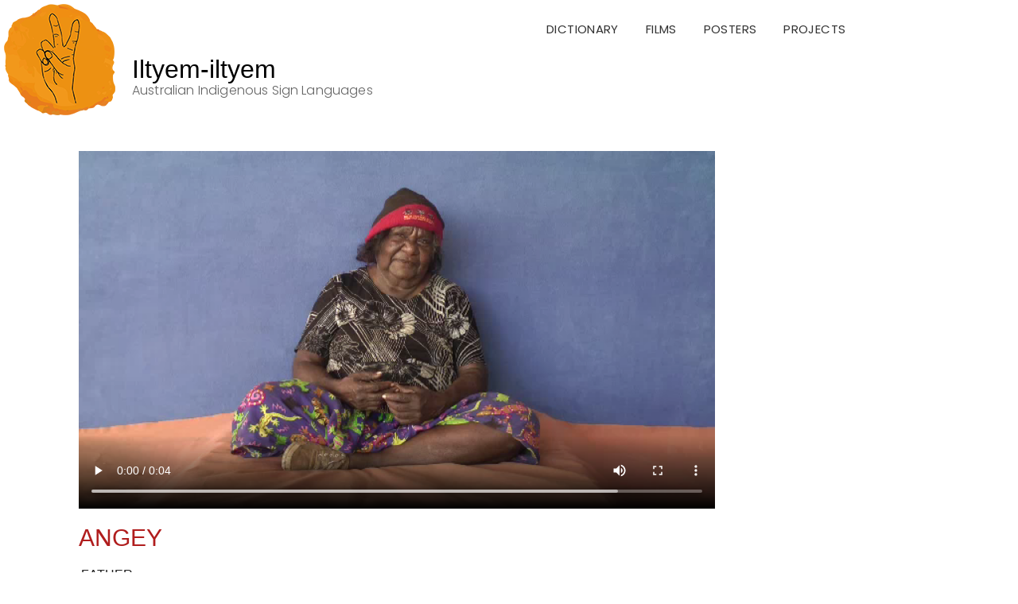

--- FILE ---
content_type: text/html; charset=UTF-8
request_url: https://www.iltyemiltyem.com/anmatyerr/angey/
body_size: 19951
content:
<!DOCTYPE html>
<html lang="en-US">
<head>
	<meta charset="UTF-8" />
	<meta http-equiv="X-UA-Compatible" content="IE=edge" />
	<meta name="viewport" content="width=device-width, initial-scale=1" />
		<link rel="pingback" href="https://www.iltyemiltyem.com/xmlrpc.php">
		<title>angey &#8211; Iltyem-iltyem</title>
<meta name='robots' content='max-image-preview:large' />
	<style>img:is([sizes="auto" i], [sizes^="auto," i]) { contain-intrinsic-size: 3000px 1500px }</style>
	<link rel='dns-prefetch' href='//fonts.googleapis.com' />
<link href='https://fonts.gstatic.com' crossorigin rel='preconnect' />
<link rel="alternate" type="application/rss+xml" title="Iltyem-iltyem &raquo; Feed" href="https://www.iltyemiltyem.com/feed/" />
<link rel="alternate" type="application/rss+xml" title="Iltyem-iltyem &raquo; Comments Feed" href="https://www.iltyemiltyem.com/comments/feed/" />
<link rel="alternate" type="application/rss+xml" title="Iltyem-iltyem &raquo; angey Comments Feed" href="https://www.iltyemiltyem.com/anmatyerr/angey/feed/" />
<script type="e1abff620adbf364de4d7271-text/javascript">
/* <![CDATA[ */
window._wpemojiSettings = {"baseUrl":"https:\/\/s.w.org\/images\/core\/emoji\/16.0.1\/72x72\/","ext":".png","svgUrl":"https:\/\/s.w.org\/images\/core\/emoji\/16.0.1\/svg\/","svgExt":".svg","source":{"concatemoji":"https:\/\/www.iltyemiltyem.com\/wp-includes\/js\/wp-emoji-release.min.js?ver=6.8.3.1768731084"}};
/*! This file is auto-generated */
!function(s,n){var o,i,e;function c(e){try{var t={supportTests:e,timestamp:(new Date).valueOf()};sessionStorage.setItem(o,JSON.stringify(t))}catch(e){}}function p(e,t,n){e.clearRect(0,0,e.canvas.width,e.canvas.height),e.fillText(t,0,0);var t=new Uint32Array(e.getImageData(0,0,e.canvas.width,e.canvas.height).data),a=(e.clearRect(0,0,e.canvas.width,e.canvas.height),e.fillText(n,0,0),new Uint32Array(e.getImageData(0,0,e.canvas.width,e.canvas.height).data));return t.every(function(e,t){return e===a[t]})}function u(e,t){e.clearRect(0,0,e.canvas.width,e.canvas.height),e.fillText(t,0,0);for(var n=e.getImageData(16,16,1,1),a=0;a<n.data.length;a++)if(0!==n.data[a])return!1;return!0}function f(e,t,n,a){switch(t){case"flag":return n(e,"\ud83c\udff3\ufe0f\u200d\u26a7\ufe0f","\ud83c\udff3\ufe0f\u200b\u26a7\ufe0f")?!1:!n(e,"\ud83c\udde8\ud83c\uddf6","\ud83c\udde8\u200b\ud83c\uddf6")&&!n(e,"\ud83c\udff4\udb40\udc67\udb40\udc62\udb40\udc65\udb40\udc6e\udb40\udc67\udb40\udc7f","\ud83c\udff4\u200b\udb40\udc67\u200b\udb40\udc62\u200b\udb40\udc65\u200b\udb40\udc6e\u200b\udb40\udc67\u200b\udb40\udc7f");case"emoji":return!a(e,"\ud83e\udedf")}return!1}function g(e,t,n,a){var r="undefined"!=typeof WorkerGlobalScope&&self instanceof WorkerGlobalScope?new OffscreenCanvas(300,150):s.createElement("canvas"),o=r.getContext("2d",{willReadFrequently:!0}),i=(o.textBaseline="top",o.font="600 32px Arial",{});return e.forEach(function(e){i[e]=t(o,e,n,a)}),i}function t(e){var t=s.createElement("script");t.src=e,t.defer=!0,s.head.appendChild(t)}"undefined"!=typeof Promise&&(o="wpEmojiSettingsSupports",i=["flag","emoji"],n.supports={everything:!0,everythingExceptFlag:!0},e=new Promise(function(e){s.addEventListener("DOMContentLoaded",e,{once:!0})}),new Promise(function(t){var n=function(){try{var e=JSON.parse(sessionStorage.getItem(o));if("object"==typeof e&&"number"==typeof e.timestamp&&(new Date).valueOf()<e.timestamp+604800&&"object"==typeof e.supportTests)return e.supportTests}catch(e){}return null}();if(!n){if("undefined"!=typeof Worker&&"undefined"!=typeof OffscreenCanvas&&"undefined"!=typeof URL&&URL.createObjectURL&&"undefined"!=typeof Blob)try{var e="postMessage("+g.toString()+"("+[JSON.stringify(i),f.toString(),p.toString(),u.toString()].join(",")+"));",a=new Blob([e],{type:"text/javascript"}),r=new Worker(URL.createObjectURL(a),{name:"wpTestEmojiSupports"});return void(r.onmessage=function(e){c(n=e.data),r.terminate(),t(n)})}catch(e){}c(n=g(i,f,p,u))}t(n)}).then(function(e){for(var t in e)n.supports[t]=e[t],n.supports.everything=n.supports.everything&&n.supports[t],"flag"!==t&&(n.supports.everythingExceptFlag=n.supports.everythingExceptFlag&&n.supports[t]);n.supports.everythingExceptFlag=n.supports.everythingExceptFlag&&!n.supports.flag,n.DOMReady=!1,n.readyCallback=function(){n.DOMReady=!0}}).then(function(){return e}).then(function(){var e;n.supports.everything||(n.readyCallback(),(e=n.source||{}).concatemoji?t(e.concatemoji):e.wpemoji&&e.twemoji&&(t(e.twemoji),t(e.wpemoji)))}))}((window,document),window._wpemojiSettings);
/* ]]> */
</script>
<style id='wp-emoji-styles-inline-css' type='text/css'>

	img.wp-smiley, img.emoji {
		display: inline !important;
		border: none !important;
		box-shadow: none !important;
		height: 1em !important;
		width: 1em !important;
		margin: 0 0.07em !important;
		vertical-align: -0.1em !important;
		background: none !important;
		padding: 0 !important;
	}
</style>
<link rel='stylesheet' id='wp-block-library-css' href='https://www.iltyemiltyem.com/wp-includes/css/dist/block-library/style.min.css?ver=6.8.3.1768731084' type='text/css' media='all' />
<style id='classic-theme-styles-inline-css' type='text/css'>
/*! This file is auto-generated */
.wp-block-button__link{color:#fff;background-color:#32373c;border-radius:9999px;box-shadow:none;text-decoration:none;padding:calc(.667em + 2px) calc(1.333em + 2px);font-size:1.125em}.wp-block-file__button{background:#32373c;color:#fff;text-decoration:none}
</style>
<style id='global-styles-inline-css' type='text/css'>
:root{--wp--preset--aspect-ratio--square: 1;--wp--preset--aspect-ratio--4-3: 4/3;--wp--preset--aspect-ratio--3-4: 3/4;--wp--preset--aspect-ratio--3-2: 3/2;--wp--preset--aspect-ratio--2-3: 2/3;--wp--preset--aspect-ratio--16-9: 16/9;--wp--preset--aspect-ratio--9-16: 9/16;--wp--preset--color--black: #000000;--wp--preset--color--cyan-bluish-gray: #abb8c3;--wp--preset--color--white: #ffffff;--wp--preset--color--pale-pink: #f78da7;--wp--preset--color--vivid-red: #cf2e2e;--wp--preset--color--luminous-vivid-orange: #ff6900;--wp--preset--color--luminous-vivid-amber: #fcb900;--wp--preset--color--light-green-cyan: #7bdcb5;--wp--preset--color--vivid-green-cyan: #00d084;--wp--preset--color--pale-cyan-blue: #8ed1fc;--wp--preset--color--vivid-cyan-blue: #0693e3;--wp--preset--color--vivid-purple: #9b51e0;--wp--preset--gradient--vivid-cyan-blue-to-vivid-purple: linear-gradient(135deg,rgba(6,147,227,1) 0%,rgb(155,81,224) 100%);--wp--preset--gradient--light-green-cyan-to-vivid-green-cyan: linear-gradient(135deg,rgb(122,220,180) 0%,rgb(0,208,130) 100%);--wp--preset--gradient--luminous-vivid-amber-to-luminous-vivid-orange: linear-gradient(135deg,rgba(252,185,0,1) 0%,rgba(255,105,0,1) 100%);--wp--preset--gradient--luminous-vivid-orange-to-vivid-red: linear-gradient(135deg,rgba(255,105,0,1) 0%,rgb(207,46,46) 100%);--wp--preset--gradient--very-light-gray-to-cyan-bluish-gray: linear-gradient(135deg,rgb(238,238,238) 0%,rgb(169,184,195) 100%);--wp--preset--gradient--cool-to-warm-spectrum: linear-gradient(135deg,rgb(74,234,220) 0%,rgb(151,120,209) 20%,rgb(207,42,186) 40%,rgb(238,44,130) 60%,rgb(251,105,98) 80%,rgb(254,248,76) 100%);--wp--preset--gradient--blush-light-purple: linear-gradient(135deg,rgb(255,206,236) 0%,rgb(152,150,240) 100%);--wp--preset--gradient--blush-bordeaux: linear-gradient(135deg,rgb(254,205,165) 0%,rgb(254,45,45) 50%,rgb(107,0,62) 100%);--wp--preset--gradient--luminous-dusk: linear-gradient(135deg,rgb(255,203,112) 0%,rgb(199,81,192) 50%,rgb(65,88,208) 100%);--wp--preset--gradient--pale-ocean: linear-gradient(135deg,rgb(255,245,203) 0%,rgb(182,227,212) 50%,rgb(51,167,181) 100%);--wp--preset--gradient--electric-grass: linear-gradient(135deg,rgb(202,248,128) 0%,rgb(113,206,126) 100%);--wp--preset--gradient--midnight: linear-gradient(135deg,rgb(2,3,129) 0%,rgb(40,116,252) 100%);--wp--preset--font-size--small: 13px;--wp--preset--font-size--medium: 20px;--wp--preset--font-size--large: 36px;--wp--preset--font-size--x-large: 42px;--wp--preset--spacing--20: 0.44rem;--wp--preset--spacing--30: 0.67rem;--wp--preset--spacing--40: 1rem;--wp--preset--spacing--50: 1.5rem;--wp--preset--spacing--60: 2.25rem;--wp--preset--spacing--70: 3.38rem;--wp--preset--spacing--80: 5.06rem;--wp--preset--shadow--natural: 6px 6px 9px rgba(0, 0, 0, 0.2);--wp--preset--shadow--deep: 12px 12px 50px rgba(0, 0, 0, 0.4);--wp--preset--shadow--sharp: 6px 6px 0px rgba(0, 0, 0, 0.2);--wp--preset--shadow--outlined: 6px 6px 0px -3px rgba(255, 255, 255, 1), 6px 6px rgba(0, 0, 0, 1);--wp--preset--shadow--crisp: 6px 6px 0px rgba(0, 0, 0, 1);}:where(.is-layout-flex){gap: 0.5em;}:where(.is-layout-grid){gap: 0.5em;}body .is-layout-flex{display: flex;}.is-layout-flex{flex-wrap: wrap;align-items: center;}.is-layout-flex > :is(*, div){margin: 0;}body .is-layout-grid{display: grid;}.is-layout-grid > :is(*, div){margin: 0;}:where(.wp-block-columns.is-layout-flex){gap: 2em;}:where(.wp-block-columns.is-layout-grid){gap: 2em;}:where(.wp-block-post-template.is-layout-flex){gap: 1.25em;}:where(.wp-block-post-template.is-layout-grid){gap: 1.25em;}.has-black-color{color: var(--wp--preset--color--black) !important;}.has-cyan-bluish-gray-color{color: var(--wp--preset--color--cyan-bluish-gray) !important;}.has-white-color{color: var(--wp--preset--color--white) !important;}.has-pale-pink-color{color: var(--wp--preset--color--pale-pink) !important;}.has-vivid-red-color{color: var(--wp--preset--color--vivid-red) !important;}.has-luminous-vivid-orange-color{color: var(--wp--preset--color--luminous-vivid-orange) !important;}.has-luminous-vivid-amber-color{color: var(--wp--preset--color--luminous-vivid-amber) !important;}.has-light-green-cyan-color{color: var(--wp--preset--color--light-green-cyan) !important;}.has-vivid-green-cyan-color{color: var(--wp--preset--color--vivid-green-cyan) !important;}.has-pale-cyan-blue-color{color: var(--wp--preset--color--pale-cyan-blue) !important;}.has-vivid-cyan-blue-color{color: var(--wp--preset--color--vivid-cyan-blue) !important;}.has-vivid-purple-color{color: var(--wp--preset--color--vivid-purple) !important;}.has-black-background-color{background-color: var(--wp--preset--color--black) !important;}.has-cyan-bluish-gray-background-color{background-color: var(--wp--preset--color--cyan-bluish-gray) !important;}.has-white-background-color{background-color: var(--wp--preset--color--white) !important;}.has-pale-pink-background-color{background-color: var(--wp--preset--color--pale-pink) !important;}.has-vivid-red-background-color{background-color: var(--wp--preset--color--vivid-red) !important;}.has-luminous-vivid-orange-background-color{background-color: var(--wp--preset--color--luminous-vivid-orange) !important;}.has-luminous-vivid-amber-background-color{background-color: var(--wp--preset--color--luminous-vivid-amber) !important;}.has-light-green-cyan-background-color{background-color: var(--wp--preset--color--light-green-cyan) !important;}.has-vivid-green-cyan-background-color{background-color: var(--wp--preset--color--vivid-green-cyan) !important;}.has-pale-cyan-blue-background-color{background-color: var(--wp--preset--color--pale-cyan-blue) !important;}.has-vivid-cyan-blue-background-color{background-color: var(--wp--preset--color--vivid-cyan-blue) !important;}.has-vivid-purple-background-color{background-color: var(--wp--preset--color--vivid-purple) !important;}.has-black-border-color{border-color: var(--wp--preset--color--black) !important;}.has-cyan-bluish-gray-border-color{border-color: var(--wp--preset--color--cyan-bluish-gray) !important;}.has-white-border-color{border-color: var(--wp--preset--color--white) !important;}.has-pale-pink-border-color{border-color: var(--wp--preset--color--pale-pink) !important;}.has-vivid-red-border-color{border-color: var(--wp--preset--color--vivid-red) !important;}.has-luminous-vivid-orange-border-color{border-color: var(--wp--preset--color--luminous-vivid-orange) !important;}.has-luminous-vivid-amber-border-color{border-color: var(--wp--preset--color--luminous-vivid-amber) !important;}.has-light-green-cyan-border-color{border-color: var(--wp--preset--color--light-green-cyan) !important;}.has-vivid-green-cyan-border-color{border-color: var(--wp--preset--color--vivid-green-cyan) !important;}.has-pale-cyan-blue-border-color{border-color: var(--wp--preset--color--pale-cyan-blue) !important;}.has-vivid-cyan-blue-border-color{border-color: var(--wp--preset--color--vivid-cyan-blue) !important;}.has-vivid-purple-border-color{border-color: var(--wp--preset--color--vivid-purple) !important;}.has-vivid-cyan-blue-to-vivid-purple-gradient-background{background: var(--wp--preset--gradient--vivid-cyan-blue-to-vivid-purple) !important;}.has-light-green-cyan-to-vivid-green-cyan-gradient-background{background: var(--wp--preset--gradient--light-green-cyan-to-vivid-green-cyan) !important;}.has-luminous-vivid-amber-to-luminous-vivid-orange-gradient-background{background: var(--wp--preset--gradient--luminous-vivid-amber-to-luminous-vivid-orange) !important;}.has-luminous-vivid-orange-to-vivid-red-gradient-background{background: var(--wp--preset--gradient--luminous-vivid-orange-to-vivid-red) !important;}.has-very-light-gray-to-cyan-bluish-gray-gradient-background{background: var(--wp--preset--gradient--very-light-gray-to-cyan-bluish-gray) !important;}.has-cool-to-warm-spectrum-gradient-background{background: var(--wp--preset--gradient--cool-to-warm-spectrum) !important;}.has-blush-light-purple-gradient-background{background: var(--wp--preset--gradient--blush-light-purple) !important;}.has-blush-bordeaux-gradient-background{background: var(--wp--preset--gradient--blush-bordeaux) !important;}.has-luminous-dusk-gradient-background{background: var(--wp--preset--gradient--luminous-dusk) !important;}.has-pale-ocean-gradient-background{background: var(--wp--preset--gradient--pale-ocean) !important;}.has-electric-grass-gradient-background{background: var(--wp--preset--gradient--electric-grass) !important;}.has-midnight-gradient-background{background: var(--wp--preset--gradient--midnight) !important;}.has-small-font-size{font-size: var(--wp--preset--font-size--small) !important;}.has-medium-font-size{font-size: var(--wp--preset--font-size--medium) !important;}.has-large-font-size{font-size: var(--wp--preset--font-size--large) !important;}.has-x-large-font-size{font-size: var(--wp--preset--font-size--x-large) !important;}
:where(.wp-block-post-template.is-layout-flex){gap: 1.25em;}:where(.wp-block-post-template.is-layout-grid){gap: 1.25em;}
:where(.wp-block-columns.is-layout-flex){gap: 2em;}:where(.wp-block-columns.is-layout-grid){gap: 2em;}
:root :where(.wp-block-pullquote){font-size: 1.5em;line-height: 1.6;}
</style>
<link rel='stylesheet' id='advanced_admin_search_style-css' href='https://www.iltyemiltyem.com/wp-content/plugins/advanced-admin-search/css/style.css?ver=6.8.3.1768731084' type='text/css' media='all' />
<style id='extendify-gutenberg-patterns-and-templates-utilities-inline-css' type='text/css'>
.ext-absolute{position:absolute!important}.ext-relative{position:relative!important}.ext-top-base{top:var(--wp--style--block-gap,1.75rem)!important}.ext-top-lg{top:var(--extendify--spacing--large,3rem)!important}.ext--top-base{top:calc(var(--wp--style--block-gap, 1.75rem)*-1)!important}.ext--top-lg{top:calc(var(--extendify--spacing--large, 3rem)*-1)!important}.ext-right-base{right:var(--wp--style--block-gap,1.75rem)!important}.ext-right-lg{right:var(--extendify--spacing--large,3rem)!important}.ext--right-base{right:calc(var(--wp--style--block-gap, 1.75rem)*-1)!important}.ext--right-lg{right:calc(var(--extendify--spacing--large, 3rem)*-1)!important}.ext-bottom-base{bottom:var(--wp--style--block-gap,1.75rem)!important}.ext-bottom-lg{bottom:var(--extendify--spacing--large,3rem)!important}.ext--bottom-base{bottom:calc(var(--wp--style--block-gap, 1.75rem)*-1)!important}.ext--bottom-lg{bottom:calc(var(--extendify--spacing--large, 3rem)*-1)!important}.ext-left-base{left:var(--wp--style--block-gap,1.75rem)!important}.ext-left-lg{left:var(--extendify--spacing--large,3rem)!important}.ext--left-base{left:calc(var(--wp--style--block-gap, 1.75rem)*-1)!important}.ext--left-lg{left:calc(var(--extendify--spacing--large, 3rem)*-1)!important}.ext-order-1{order:1!important}.ext-order-2{order:2!important}.ext-col-auto{grid-column:auto!important}.ext-col-span-1{grid-column:span 1/span 1!important}.ext-col-span-2{grid-column:span 2/span 2!important}.ext-col-span-3{grid-column:span 3/span 3!important}.ext-col-span-4{grid-column:span 4/span 4!important}.ext-col-span-5{grid-column:span 5/span 5!important}.ext-col-span-6{grid-column:span 6/span 6!important}.ext-col-span-7{grid-column:span 7/span 7!important}.ext-col-span-8{grid-column:span 8/span 8!important}.ext-col-span-9{grid-column:span 9/span 9!important}.ext-col-span-10{grid-column:span 10/span 10!important}.ext-col-span-11{grid-column:span 11/span 11!important}.ext-col-span-12{grid-column:span 12/span 12!important}.ext-col-span-full{grid-column:1/-1!important}.ext-col-start-1{grid-column-start:1!important}.ext-col-start-2{grid-column-start:2!important}.ext-col-start-3{grid-column-start:3!important}.ext-col-start-4{grid-column-start:4!important}.ext-col-start-5{grid-column-start:5!important}.ext-col-start-6{grid-column-start:6!important}.ext-col-start-7{grid-column-start:7!important}.ext-col-start-8{grid-column-start:8!important}.ext-col-start-9{grid-column-start:9!important}.ext-col-start-10{grid-column-start:10!important}.ext-col-start-11{grid-column-start:11!important}.ext-col-start-12{grid-column-start:12!important}.ext-col-start-13{grid-column-start:13!important}.ext-col-start-auto{grid-column-start:auto!important}.ext-col-end-1{grid-column-end:1!important}.ext-col-end-2{grid-column-end:2!important}.ext-col-end-3{grid-column-end:3!important}.ext-col-end-4{grid-column-end:4!important}.ext-col-end-5{grid-column-end:5!important}.ext-col-end-6{grid-column-end:6!important}.ext-col-end-7{grid-column-end:7!important}.ext-col-end-8{grid-column-end:8!important}.ext-col-end-9{grid-column-end:9!important}.ext-col-end-10{grid-column-end:10!important}.ext-col-end-11{grid-column-end:11!important}.ext-col-end-12{grid-column-end:12!important}.ext-col-end-13{grid-column-end:13!important}.ext-col-end-auto{grid-column-end:auto!important}.ext-row-auto{grid-row:auto!important}.ext-row-span-1{grid-row:span 1/span 1!important}.ext-row-span-2{grid-row:span 2/span 2!important}.ext-row-span-3{grid-row:span 3/span 3!important}.ext-row-span-4{grid-row:span 4/span 4!important}.ext-row-span-5{grid-row:span 5/span 5!important}.ext-row-span-6{grid-row:span 6/span 6!important}.ext-row-span-full{grid-row:1/-1!important}.ext-row-start-1{grid-row-start:1!important}.ext-row-start-2{grid-row-start:2!important}.ext-row-start-3{grid-row-start:3!important}.ext-row-start-4{grid-row-start:4!important}.ext-row-start-5{grid-row-start:5!important}.ext-row-start-6{grid-row-start:6!important}.ext-row-start-7{grid-row-start:7!important}.ext-row-start-auto{grid-row-start:auto!important}.ext-row-end-1{grid-row-end:1!important}.ext-row-end-2{grid-row-end:2!important}.ext-row-end-3{grid-row-end:3!important}.ext-row-end-4{grid-row-end:4!important}.ext-row-end-5{grid-row-end:5!important}.ext-row-end-6{grid-row-end:6!important}.ext-row-end-7{grid-row-end:7!important}.ext-row-end-auto{grid-row-end:auto!important}.ext-m-0:not([style*=margin]){margin:0!important}.ext-m-auto:not([style*=margin]){margin:auto!important}.ext-m-base:not([style*=margin]){margin:var(--wp--style--block-gap,1.75rem)!important}.ext-m-lg:not([style*=margin]){margin:var(--extendify--spacing--large,3rem)!important}.ext--m-base:not([style*=margin]){margin:calc(var(--wp--style--block-gap, 1.75rem)*-1)!important}.ext--m-lg:not([style*=margin]){margin:calc(var(--extendify--spacing--large, 3rem)*-1)!important}.ext-mx-0:not([style*=margin]){margin-left:0!important;margin-right:0!important}.ext-mx-auto:not([style*=margin]){margin-left:auto!important;margin-right:auto!important}.ext-mx-base:not([style*=margin]){margin-left:var(--wp--style--block-gap,1.75rem)!important;margin-right:var(--wp--style--block-gap,1.75rem)!important}.ext-mx-lg:not([style*=margin]){margin-left:var(--extendify--spacing--large,3rem)!important;margin-right:var(--extendify--spacing--large,3rem)!important}.ext--mx-base:not([style*=margin]){margin-left:calc(var(--wp--style--block-gap, 1.75rem)*-1)!important;margin-right:calc(var(--wp--style--block-gap, 1.75rem)*-1)!important}.ext--mx-lg:not([style*=margin]){margin-left:calc(var(--extendify--spacing--large, 3rem)*-1)!important;margin-right:calc(var(--extendify--spacing--large, 3rem)*-1)!important}.ext-my-0:not([style*=margin]){margin-bottom:0!important;margin-top:0!important}.ext-my-auto:not([style*=margin]){margin-bottom:auto!important;margin-top:auto!important}.ext-my-base:not([style*=margin]){margin-bottom:var(--wp--style--block-gap,1.75rem)!important;margin-top:var(--wp--style--block-gap,1.75rem)!important}.ext-my-lg:not([style*=margin]){margin-bottom:var(--extendify--spacing--large,3rem)!important;margin-top:var(--extendify--spacing--large,3rem)!important}.ext--my-base:not([style*=margin]){margin-bottom:calc(var(--wp--style--block-gap, 1.75rem)*-1)!important;margin-top:calc(var(--wp--style--block-gap, 1.75rem)*-1)!important}.ext--my-lg:not([style*=margin]){margin-bottom:calc(var(--extendify--spacing--large, 3rem)*-1)!important;margin-top:calc(var(--extendify--spacing--large, 3rem)*-1)!important}.ext-mt-0:not([style*=margin]){margin-top:0!important}.ext-mt-auto:not([style*=margin]){margin-top:auto!important}.ext-mt-base:not([style*=margin]){margin-top:var(--wp--style--block-gap,1.75rem)!important}.ext-mt-lg:not([style*=margin]){margin-top:var(--extendify--spacing--large,3rem)!important}.ext--mt-base:not([style*=margin]){margin-top:calc(var(--wp--style--block-gap, 1.75rem)*-1)!important}.ext--mt-lg:not([style*=margin]){margin-top:calc(var(--extendify--spacing--large, 3rem)*-1)!important}.ext-mr-0:not([style*=margin]){margin-right:0!important}.ext-mr-auto:not([style*=margin]){margin-right:auto!important}.ext-mr-base:not([style*=margin]){margin-right:var(--wp--style--block-gap,1.75rem)!important}.ext-mr-lg:not([style*=margin]){margin-right:var(--extendify--spacing--large,3rem)!important}.ext--mr-base:not([style*=margin]){margin-right:calc(var(--wp--style--block-gap, 1.75rem)*-1)!important}.ext--mr-lg:not([style*=margin]){margin-right:calc(var(--extendify--spacing--large, 3rem)*-1)!important}.ext-mb-0:not([style*=margin]){margin-bottom:0!important}.ext-mb-auto:not([style*=margin]){margin-bottom:auto!important}.ext-mb-base:not([style*=margin]){margin-bottom:var(--wp--style--block-gap,1.75rem)!important}.ext-mb-lg:not([style*=margin]){margin-bottom:var(--extendify--spacing--large,3rem)!important}.ext--mb-base:not([style*=margin]){margin-bottom:calc(var(--wp--style--block-gap, 1.75rem)*-1)!important}.ext--mb-lg:not([style*=margin]){margin-bottom:calc(var(--extendify--spacing--large, 3rem)*-1)!important}.ext-ml-0:not([style*=margin]){margin-left:0!important}.ext-ml-auto:not([style*=margin]){margin-left:auto!important}.ext-ml-base:not([style*=margin]){margin-left:var(--wp--style--block-gap,1.75rem)!important}.ext-ml-lg:not([style*=margin]){margin-left:var(--extendify--spacing--large,3rem)!important}.ext--ml-base:not([style*=margin]){margin-left:calc(var(--wp--style--block-gap, 1.75rem)*-1)!important}.ext--ml-lg:not([style*=margin]){margin-left:calc(var(--extendify--spacing--large, 3rem)*-1)!important}.ext-block{display:block!important}.ext-inline-block{display:inline-block!important}.ext-inline{display:inline!important}.ext-flex{display:flex!important}.ext-inline-flex{display:inline-flex!important}.ext-grid{display:grid!important}.ext-inline-grid{display:inline-grid!important}.ext-hidden{display:none!important}.ext-w-auto{width:auto!important}.ext-w-full{width:100%!important}.ext-max-w-full{max-width:100%!important}.ext-flex-1{flex:1 1 0%!important}.ext-flex-auto{flex:1 1 auto!important}.ext-flex-initial{flex:0 1 auto!important}.ext-flex-none{flex:none!important}.ext-flex-shrink-0{flex-shrink:0!important}.ext-flex-shrink{flex-shrink:1!important}.ext-flex-grow-0{flex-grow:0!important}.ext-flex-grow{flex-grow:1!important}.ext-list-none{list-style-type:none!important}.ext-grid-cols-1{grid-template-columns:repeat(1,minmax(0,1fr))!important}.ext-grid-cols-2{grid-template-columns:repeat(2,minmax(0,1fr))!important}.ext-grid-cols-3{grid-template-columns:repeat(3,minmax(0,1fr))!important}.ext-grid-cols-4{grid-template-columns:repeat(4,minmax(0,1fr))!important}.ext-grid-cols-5{grid-template-columns:repeat(5,minmax(0,1fr))!important}.ext-grid-cols-6{grid-template-columns:repeat(6,minmax(0,1fr))!important}.ext-grid-cols-7{grid-template-columns:repeat(7,minmax(0,1fr))!important}.ext-grid-cols-8{grid-template-columns:repeat(8,minmax(0,1fr))!important}.ext-grid-cols-9{grid-template-columns:repeat(9,minmax(0,1fr))!important}.ext-grid-cols-10{grid-template-columns:repeat(10,minmax(0,1fr))!important}.ext-grid-cols-11{grid-template-columns:repeat(11,minmax(0,1fr))!important}.ext-grid-cols-12{grid-template-columns:repeat(12,minmax(0,1fr))!important}.ext-grid-cols-none{grid-template-columns:none!important}.ext-grid-rows-1{grid-template-rows:repeat(1,minmax(0,1fr))!important}.ext-grid-rows-2{grid-template-rows:repeat(2,minmax(0,1fr))!important}.ext-grid-rows-3{grid-template-rows:repeat(3,minmax(0,1fr))!important}.ext-grid-rows-4{grid-template-rows:repeat(4,minmax(0,1fr))!important}.ext-grid-rows-5{grid-template-rows:repeat(5,minmax(0,1fr))!important}.ext-grid-rows-6{grid-template-rows:repeat(6,minmax(0,1fr))!important}.ext-grid-rows-none{grid-template-rows:none!important}.ext-flex-row{flex-direction:row!important}.ext-flex-row-reverse{flex-direction:row-reverse!important}.ext-flex-col{flex-direction:column!important}.ext-flex-col-reverse{flex-direction:column-reverse!important}.ext-flex-wrap{flex-wrap:wrap!important}.ext-flex-wrap-reverse{flex-wrap:wrap-reverse!important}.ext-flex-nowrap{flex-wrap:nowrap!important}.ext-items-start{align-items:flex-start!important}.ext-items-end{align-items:flex-end!important}.ext-items-center{align-items:center!important}.ext-items-baseline{align-items:baseline!important}.ext-items-stretch{align-items:stretch!important}.ext-justify-start{justify-content:flex-start!important}.ext-justify-end{justify-content:flex-end!important}.ext-justify-center{justify-content:center!important}.ext-justify-between{justify-content:space-between!important}.ext-justify-around{justify-content:space-around!important}.ext-justify-evenly{justify-content:space-evenly!important}.ext-justify-items-start{justify-items:start!important}.ext-justify-items-end{justify-items:end!important}.ext-justify-items-center{justify-items:center!important}.ext-justify-items-stretch{justify-items:stretch!important}.ext-gap-0{gap:0!important}.ext-gap-base{gap:var(--wp--style--block-gap,1.75rem)!important}.ext-gap-lg{gap:var(--extendify--spacing--large,3rem)!important}.ext-gap-x-0{-moz-column-gap:0!important;column-gap:0!important}.ext-gap-x-base{-moz-column-gap:var(--wp--style--block-gap,1.75rem)!important;column-gap:var(--wp--style--block-gap,1.75rem)!important}.ext-gap-x-lg{-moz-column-gap:var(--extendify--spacing--large,3rem)!important;column-gap:var(--extendify--spacing--large,3rem)!important}.ext-gap-y-0{row-gap:0!important}.ext-gap-y-base{row-gap:var(--wp--style--block-gap,1.75rem)!important}.ext-gap-y-lg{row-gap:var(--extendify--spacing--large,3rem)!important}.ext-justify-self-auto{justify-self:auto!important}.ext-justify-self-start{justify-self:start!important}.ext-justify-self-end{justify-self:end!important}.ext-justify-self-center{justify-self:center!important}.ext-justify-self-stretch{justify-self:stretch!important}.ext-rounded-none{border-radius:0!important}.ext-rounded-full{border-radius:9999px!important}.ext-rounded-t-none{border-top-left-radius:0!important;border-top-right-radius:0!important}.ext-rounded-t-full{border-top-left-radius:9999px!important;border-top-right-radius:9999px!important}.ext-rounded-r-none{border-bottom-right-radius:0!important;border-top-right-radius:0!important}.ext-rounded-r-full{border-bottom-right-radius:9999px!important;border-top-right-radius:9999px!important}.ext-rounded-b-none{border-bottom-left-radius:0!important;border-bottom-right-radius:0!important}.ext-rounded-b-full{border-bottom-left-radius:9999px!important;border-bottom-right-radius:9999px!important}.ext-rounded-l-none{border-bottom-left-radius:0!important;border-top-left-radius:0!important}.ext-rounded-l-full{border-bottom-left-radius:9999px!important;border-top-left-radius:9999px!important}.ext-rounded-tl-none{border-top-left-radius:0!important}.ext-rounded-tl-full{border-top-left-radius:9999px!important}.ext-rounded-tr-none{border-top-right-radius:0!important}.ext-rounded-tr-full{border-top-right-radius:9999px!important}.ext-rounded-br-none{border-bottom-right-radius:0!important}.ext-rounded-br-full{border-bottom-right-radius:9999px!important}.ext-rounded-bl-none{border-bottom-left-radius:0!important}.ext-rounded-bl-full{border-bottom-left-radius:9999px!important}.ext-border-0{border-width:0!important}.ext-border-t-0{border-top-width:0!important}.ext-border-r-0{border-right-width:0!important}.ext-border-b-0{border-bottom-width:0!important}.ext-border-l-0{border-left-width:0!important}.ext-p-0:not([style*=padding]){padding:0!important}.ext-p-base:not([style*=padding]){padding:var(--wp--style--block-gap,1.75rem)!important}.ext-p-lg:not([style*=padding]){padding:var(--extendify--spacing--large,3rem)!important}.ext-px-0:not([style*=padding]){padding-left:0!important;padding-right:0!important}.ext-px-base:not([style*=padding]){padding-left:var(--wp--style--block-gap,1.75rem)!important;padding-right:var(--wp--style--block-gap,1.75rem)!important}.ext-px-lg:not([style*=padding]){padding-left:var(--extendify--spacing--large,3rem)!important;padding-right:var(--extendify--spacing--large,3rem)!important}.ext-py-0:not([style*=padding]){padding-bottom:0!important;padding-top:0!important}.ext-py-base:not([style*=padding]){padding-bottom:var(--wp--style--block-gap,1.75rem)!important;padding-top:var(--wp--style--block-gap,1.75rem)!important}.ext-py-lg:not([style*=padding]){padding-bottom:var(--extendify--spacing--large,3rem)!important;padding-top:var(--extendify--spacing--large,3rem)!important}.ext-pt-0:not([style*=padding]){padding-top:0!important}.ext-pt-base:not([style*=padding]){padding-top:var(--wp--style--block-gap,1.75rem)!important}.ext-pt-lg:not([style*=padding]){padding-top:var(--extendify--spacing--large,3rem)!important}.ext-pr-0:not([style*=padding]){padding-right:0!important}.ext-pr-base:not([style*=padding]){padding-right:var(--wp--style--block-gap,1.75rem)!important}.ext-pr-lg:not([style*=padding]){padding-right:var(--extendify--spacing--large,3rem)!important}.ext-pb-0:not([style*=padding]){padding-bottom:0!important}.ext-pb-base:not([style*=padding]){padding-bottom:var(--wp--style--block-gap,1.75rem)!important}.ext-pb-lg:not([style*=padding]){padding-bottom:var(--extendify--spacing--large,3rem)!important}.ext-pl-0:not([style*=padding]){padding-left:0!important}.ext-pl-base:not([style*=padding]){padding-left:var(--wp--style--block-gap,1.75rem)!important}.ext-pl-lg:not([style*=padding]){padding-left:var(--extendify--spacing--large,3rem)!important}.ext-text-left{text-align:left!important}.ext-text-center{text-align:center!important}.ext-text-right{text-align:right!important}.ext-leading-none{line-height:1!important}.ext-leading-tight{line-height:1.25!important}.ext-leading-snug{line-height:1.375!important}.ext-leading-normal{line-height:1.5!important}.ext-leading-relaxed{line-height:1.625!important}.ext-leading-loose{line-height:2!important}.clip-path--rhombus img{-webkit-clip-path:polygon(15% 6%,80% 29%,84% 93%,23% 69%);clip-path:polygon(15% 6%,80% 29%,84% 93%,23% 69%)}.clip-path--diamond img{-webkit-clip-path:polygon(5% 29%,60% 2%,91% 64%,36% 89%);clip-path:polygon(5% 29%,60% 2%,91% 64%,36% 89%)}.clip-path--rhombus-alt img{-webkit-clip-path:polygon(14% 9%,85% 24%,91% 89%,19% 76%);clip-path:polygon(14% 9%,85% 24%,91% 89%,19% 76%)}.wp-block-columns[class*=fullwidth-cols]{margin-bottom:unset}.wp-block-column.editor\:pointer-events-none{margin-bottom:0!important;margin-top:0!important}.is-root-container.block-editor-block-list__layout>[data-align=full]:not(:first-of-type)>.wp-block-column.editor\:pointer-events-none,.is-root-container.block-editor-block-list__layout>[data-align=wide]>.wp-block-column.editor\:pointer-events-none{margin-top:calc(var(--wp--style--block-gap, 28px)*-1)!important}.ext .wp-block-columns .wp-block-column[style*=padding]{padding-left:0!important;padding-right:0!important}.ext .wp-block-columns+.wp-block-columns:not([class*=mt-]):not([class*=my-]):not([style*=margin]){margin-top:0!important}[class*=fullwidth-cols] .wp-block-column:first-child,[class*=fullwidth-cols] .wp-block-group:first-child{margin-top:0}[class*=fullwidth-cols] .wp-block-column:last-child,[class*=fullwidth-cols] .wp-block-group:last-child{margin-bottom:0}[class*=fullwidth-cols] .wp-block-column:first-child>*,[class*=fullwidth-cols] .wp-block-column>:first-child{margin-top:0}.ext .is-not-stacked-on-mobile .wp-block-column,[class*=fullwidth-cols] .wp-block-column>:last-child{margin-bottom:0}.wp-block-columns[class*=fullwidth-cols]:not(.is-not-stacked-on-mobile)>.wp-block-column:not(:last-child){margin-bottom:var(--wp--style--block-gap,1.75rem)}@media (min-width:782px){.wp-block-columns[class*=fullwidth-cols]:not(.is-not-stacked-on-mobile)>.wp-block-column:not(:last-child){margin-bottom:0}}.wp-block-columns[class*=fullwidth-cols].is-not-stacked-on-mobile>.wp-block-column{margin-bottom:0!important}@media (min-width:600px) and (max-width:781px){.wp-block-columns[class*=fullwidth-cols]:not(.is-not-stacked-on-mobile)>.wp-block-column:nth-child(2n){margin-left:var(--wp--style--block-gap,2em)}}@media (max-width:781px){.tablet\:fullwidth-cols.wp-block-columns:not(.is-not-stacked-on-mobile){flex-wrap:wrap}.tablet\:fullwidth-cols.wp-block-columns:not(.is-not-stacked-on-mobile)>.wp-block-column,.tablet\:fullwidth-cols.wp-block-columns:not(.is-not-stacked-on-mobile)>.wp-block-column:not([style*=margin]){margin-left:0!important}.tablet\:fullwidth-cols.wp-block-columns:not(.is-not-stacked-on-mobile)>.wp-block-column{flex-basis:100%!important}}@media (max-width:1079px){.desktop\:fullwidth-cols.wp-block-columns:not(.is-not-stacked-on-mobile){flex-wrap:wrap}.desktop\:fullwidth-cols.wp-block-columns:not(.is-not-stacked-on-mobile)>.wp-block-column,.desktop\:fullwidth-cols.wp-block-columns:not(.is-not-stacked-on-mobile)>.wp-block-column:not([style*=margin]){margin-left:0!important}.desktop\:fullwidth-cols.wp-block-columns:not(.is-not-stacked-on-mobile)>.wp-block-column{flex-basis:100%!important}.desktop\:fullwidth-cols.wp-block-columns:not(.is-not-stacked-on-mobile)>.wp-block-column:not(:last-child){margin-bottom:var(--wp--style--block-gap,1.75rem)!important}}.direction-rtl{direction:rtl}.direction-ltr{direction:ltr}.is-style-inline-list{padding-left:0!important}.is-style-inline-list li{list-style-type:none!important}@media (min-width:782px){.is-style-inline-list li{display:inline!important;margin-right:var(--wp--style--block-gap,1.75rem)!important}}@media (min-width:782px){.is-style-inline-list li:first-child{margin-left:0!important}}@media (min-width:782px){.is-style-inline-list li:last-child{margin-right:0!important}}.bring-to-front{position:relative;z-index:10}.text-stroke{-webkit-text-stroke-color:var(--wp--preset--color--background)}.text-stroke,.text-stroke--primary{-webkit-text-stroke-width:var(
        --wp--custom--typography--text-stroke-width,2px
    )}.text-stroke--primary{-webkit-text-stroke-color:var(--wp--preset--color--primary)}.text-stroke--secondary{-webkit-text-stroke-width:var(
        --wp--custom--typography--text-stroke-width,2px
    );-webkit-text-stroke-color:var(--wp--preset--color--secondary)}.editor\:no-caption .block-editor-rich-text__editable{display:none!important}.editor\:no-inserter .wp-block-column:not(.is-selected)>.block-list-appender,.editor\:no-inserter .wp-block-cover__inner-container>.block-list-appender,.editor\:no-inserter .wp-block-group__inner-container>.block-list-appender,.editor\:no-inserter>.block-list-appender{display:none}.editor\:no-resize .components-resizable-box__handle,.editor\:no-resize .components-resizable-box__handle:after,.editor\:no-resize .components-resizable-box__side-handle:before{display:none;pointer-events:none}.editor\:no-resize .components-resizable-box__container{display:block}.editor\:pointer-events-none{pointer-events:none}.is-style-angled{justify-content:flex-end}.ext .is-style-angled>[class*=_inner-container],.is-style-angled{align-items:center}.is-style-angled .wp-block-cover__image-background,.is-style-angled .wp-block-cover__video-background{-webkit-clip-path:polygon(0 0,30% 0,50% 100%,0 100%);clip-path:polygon(0 0,30% 0,50% 100%,0 100%);z-index:1}@media (min-width:782px){.is-style-angled .wp-block-cover__image-background,.is-style-angled .wp-block-cover__video-background{-webkit-clip-path:polygon(0 0,55% 0,65% 100%,0 100%);clip-path:polygon(0 0,55% 0,65% 100%,0 100%)}}.has-foreground-color{color:var(--wp--preset--color--foreground,#000)!important}.has-foreground-background-color{background-color:var(--wp--preset--color--foreground,#000)!important}.has-background-color{color:var(--wp--preset--color--background,#fff)!important}.has-background-background-color{background-color:var(--wp--preset--color--background,#fff)!important}.has-primary-color{color:var(--wp--preset--color--primary,#4b5563)!important}.has-primary-background-color{background-color:var(--wp--preset--color--primary,#4b5563)!important}.has-secondary-color{color:var(--wp--preset--color--secondary,#9ca3af)!important}.has-secondary-background-color{background-color:var(--wp--preset--color--secondary,#9ca3af)!important}.ext.has-text-color h1,.ext.has-text-color h2,.ext.has-text-color h3,.ext.has-text-color h4,.ext.has-text-color h5,.ext.has-text-color h6,.ext.has-text-color p{color:currentColor}.has-white-color{color:var(--wp--preset--color--white,#fff)!important}.has-black-color{color:var(--wp--preset--color--black,#000)!important}.has-ext-foreground-background-color{background-color:var(
        --wp--preset--color--foreground,var(--wp--preset--color--black,#000)
    )!important}.has-ext-primary-background-color{background-color:var(
        --wp--preset--color--primary,var(--wp--preset--color--cyan-bluish-gray,#000)
    )!important}.wp-block-button__link.has-black-background-color{border-color:var(--wp--preset--color--black,#000)}.wp-block-button__link.has-white-background-color{border-color:var(--wp--preset--color--white,#fff)}.has-ext-small-font-size{font-size:var(--wp--preset--font-size--ext-small)!important}.has-ext-medium-font-size{font-size:var(--wp--preset--font-size--ext-medium)!important}.has-ext-large-font-size{font-size:var(--wp--preset--font-size--ext-large)!important;line-height:1.2}.has-ext-x-large-font-size{font-size:var(--wp--preset--font-size--ext-x-large)!important;line-height:1}.has-ext-xx-large-font-size{font-size:var(--wp--preset--font-size--ext-xx-large)!important;line-height:1}.has-ext-x-large-font-size:not([style*=line-height]),.has-ext-xx-large-font-size:not([style*=line-height]){line-height:1.1}.ext .wp-block-group>*{margin-bottom:0;margin-top:0}.ext .wp-block-group>*+*{margin-bottom:0}.ext .wp-block-group>*+*,.ext h2{margin-top:var(--wp--style--block-gap,1.75rem)}.ext h2{margin-bottom:var(--wp--style--block-gap,1.75rem)}.has-ext-x-large-font-size+h3,.has-ext-x-large-font-size+p{margin-top:.5rem}.ext .wp-block-buttons>.wp-block-button.wp-block-button__width-25{min-width:12rem;width:calc(25% - var(--wp--style--block-gap, .5em)*.75)}.ext .ext-grid>[class*=_inner-container]{display:grid}.ext>[class*=_inner-container]>.ext-grid:not([class*=columns]),.ext>[class*=_inner-container]>.wp-block>.ext-grid:not([class*=columns]){display:initial!important}.ext .ext-grid-cols-1>[class*=_inner-container]{grid-template-columns:repeat(1,minmax(0,1fr))!important}.ext .ext-grid-cols-2>[class*=_inner-container]{grid-template-columns:repeat(2,minmax(0,1fr))!important}.ext .ext-grid-cols-3>[class*=_inner-container]{grid-template-columns:repeat(3,minmax(0,1fr))!important}.ext .ext-grid-cols-4>[class*=_inner-container]{grid-template-columns:repeat(4,minmax(0,1fr))!important}.ext .ext-grid-cols-5>[class*=_inner-container]{grid-template-columns:repeat(5,minmax(0,1fr))!important}.ext .ext-grid-cols-6>[class*=_inner-container]{grid-template-columns:repeat(6,minmax(0,1fr))!important}.ext .ext-grid-cols-7>[class*=_inner-container]{grid-template-columns:repeat(7,minmax(0,1fr))!important}.ext .ext-grid-cols-8>[class*=_inner-container]{grid-template-columns:repeat(8,minmax(0,1fr))!important}.ext .ext-grid-cols-9>[class*=_inner-container]{grid-template-columns:repeat(9,minmax(0,1fr))!important}.ext .ext-grid-cols-10>[class*=_inner-container]{grid-template-columns:repeat(10,minmax(0,1fr))!important}.ext .ext-grid-cols-11>[class*=_inner-container]{grid-template-columns:repeat(11,minmax(0,1fr))!important}.ext .ext-grid-cols-12>[class*=_inner-container]{grid-template-columns:repeat(12,minmax(0,1fr))!important}.ext .ext-grid-cols-13>[class*=_inner-container]{grid-template-columns:repeat(13,minmax(0,1fr))!important}.ext .ext-grid-cols-none>[class*=_inner-container]{grid-template-columns:none!important}.ext .ext-grid-rows-1>[class*=_inner-container]{grid-template-rows:repeat(1,minmax(0,1fr))!important}.ext .ext-grid-rows-2>[class*=_inner-container]{grid-template-rows:repeat(2,minmax(0,1fr))!important}.ext .ext-grid-rows-3>[class*=_inner-container]{grid-template-rows:repeat(3,minmax(0,1fr))!important}.ext .ext-grid-rows-4>[class*=_inner-container]{grid-template-rows:repeat(4,minmax(0,1fr))!important}.ext .ext-grid-rows-5>[class*=_inner-container]{grid-template-rows:repeat(5,minmax(0,1fr))!important}.ext .ext-grid-rows-6>[class*=_inner-container]{grid-template-rows:repeat(6,minmax(0,1fr))!important}.ext .ext-grid-rows-none>[class*=_inner-container]{grid-template-rows:none!important}.ext .ext-items-start>[class*=_inner-container]{align-items:flex-start!important}.ext .ext-items-end>[class*=_inner-container]{align-items:flex-end!important}.ext .ext-items-center>[class*=_inner-container]{align-items:center!important}.ext .ext-items-baseline>[class*=_inner-container]{align-items:baseline!important}.ext .ext-items-stretch>[class*=_inner-container]{align-items:stretch!important}.ext.wp-block-group>:last-child{margin-bottom:0}.ext .wp-block-group__inner-container{padding:0!important}.ext.has-background{padding-left:var(--wp--style--block-gap,1.75rem);padding-right:var(--wp--style--block-gap,1.75rem)}.ext [class*=inner-container]>.alignwide [class*=inner-container],.ext [class*=inner-container]>[data-align=wide] [class*=inner-container]{max-width:var(--responsive--alignwide-width,120rem)}.ext [class*=inner-container]>.alignwide [class*=inner-container]>*,.ext [class*=inner-container]>[data-align=wide] [class*=inner-container]>*{max-width:100%!important}.ext .wp-block-image{position:relative;text-align:center}.ext .wp-block-image img{display:inline-block;vertical-align:middle}body{--extendify--spacing--large:var(
        --wp--custom--spacing--large,clamp(2em,8vw,8em)
    );--wp--preset--font-size--ext-small:1rem;--wp--preset--font-size--ext-medium:1.125rem;--wp--preset--font-size--ext-large:clamp(1.65rem,3.5vw,2.15rem);--wp--preset--font-size--ext-x-large:clamp(3rem,6vw,4.75rem);--wp--preset--font-size--ext-xx-large:clamp(3.25rem,7.5vw,5.75rem);--wp--preset--color--black:#000;--wp--preset--color--white:#fff}.ext *{box-sizing:border-box}.block-editor-block-preview__content-iframe .ext [data-type="core/spacer"] .components-resizable-box__container{background:transparent!important}.block-editor-block-preview__content-iframe .ext [data-type="core/spacer"] .block-library-spacer__resize-container:before{display:none!important}.ext .wp-block-group__inner-container figure.wp-block-gallery.alignfull{margin-bottom:unset;margin-top:unset}.ext .alignwide{margin-left:auto!important;margin-right:auto!important}.is-root-container.block-editor-block-list__layout>[data-align=full]:not(:first-of-type)>.ext-my-0,.is-root-container.block-editor-block-list__layout>[data-align=wide]>.ext-my-0:not([style*=margin]){margin-top:calc(var(--wp--style--block-gap, 28px)*-1)!important}.block-editor-block-preview__content-iframe .preview\:min-h-50{min-height:50vw!important}.block-editor-block-preview__content-iframe .preview\:min-h-60{min-height:60vw!important}.block-editor-block-preview__content-iframe .preview\:min-h-70{min-height:70vw!important}.block-editor-block-preview__content-iframe .preview\:min-h-80{min-height:80vw!important}.block-editor-block-preview__content-iframe .preview\:min-h-100{min-height:100vw!important}.ext-mr-0.alignfull:not([style*=margin]):not([style*=margin]){margin-right:0!important}.ext-ml-0:not([style*=margin]):not([style*=margin]){margin-left:0!important}.is-root-container .wp-block[data-align=full]>.ext-mx-0:not([style*=margin]):not([style*=margin]){margin-left:calc(var(--wp--custom--spacing--outer, 0)*1)!important;margin-right:calc(var(--wp--custom--spacing--outer, 0)*1)!important;overflow:hidden;width:unset}@media (min-width:782px){.tablet\:ext-absolute{position:absolute!important}.tablet\:ext-relative{position:relative!important}.tablet\:ext-top-base{top:var(--wp--style--block-gap,1.75rem)!important}.tablet\:ext-top-lg{top:var(--extendify--spacing--large,3rem)!important}.tablet\:ext--top-base{top:calc(var(--wp--style--block-gap, 1.75rem)*-1)!important}.tablet\:ext--top-lg{top:calc(var(--extendify--spacing--large, 3rem)*-1)!important}.tablet\:ext-right-base{right:var(--wp--style--block-gap,1.75rem)!important}.tablet\:ext-right-lg{right:var(--extendify--spacing--large,3rem)!important}.tablet\:ext--right-base{right:calc(var(--wp--style--block-gap, 1.75rem)*-1)!important}.tablet\:ext--right-lg{right:calc(var(--extendify--spacing--large, 3rem)*-1)!important}.tablet\:ext-bottom-base{bottom:var(--wp--style--block-gap,1.75rem)!important}.tablet\:ext-bottom-lg{bottom:var(--extendify--spacing--large,3rem)!important}.tablet\:ext--bottom-base{bottom:calc(var(--wp--style--block-gap, 1.75rem)*-1)!important}.tablet\:ext--bottom-lg{bottom:calc(var(--extendify--spacing--large, 3rem)*-1)!important}.tablet\:ext-left-base{left:var(--wp--style--block-gap,1.75rem)!important}.tablet\:ext-left-lg{left:var(--extendify--spacing--large,3rem)!important}.tablet\:ext--left-base{left:calc(var(--wp--style--block-gap, 1.75rem)*-1)!important}.tablet\:ext--left-lg{left:calc(var(--extendify--spacing--large, 3rem)*-1)!important}.tablet\:ext-order-1{order:1!important}.tablet\:ext-order-2{order:2!important}.tablet\:ext-m-0:not([style*=margin]){margin:0!important}.tablet\:ext-m-auto:not([style*=margin]){margin:auto!important}.tablet\:ext-m-base:not([style*=margin]){margin:var(--wp--style--block-gap,1.75rem)!important}.tablet\:ext-m-lg:not([style*=margin]){margin:var(--extendify--spacing--large,3rem)!important}.tablet\:ext--m-base:not([style*=margin]){margin:calc(var(--wp--style--block-gap, 1.75rem)*-1)!important}.tablet\:ext--m-lg:not([style*=margin]){margin:calc(var(--extendify--spacing--large, 3rem)*-1)!important}.tablet\:ext-mx-0:not([style*=margin]){margin-left:0!important;margin-right:0!important}.tablet\:ext-mx-auto:not([style*=margin]){margin-left:auto!important;margin-right:auto!important}.tablet\:ext-mx-base:not([style*=margin]){margin-left:var(--wp--style--block-gap,1.75rem)!important;margin-right:var(--wp--style--block-gap,1.75rem)!important}.tablet\:ext-mx-lg:not([style*=margin]){margin-left:var(--extendify--spacing--large,3rem)!important;margin-right:var(--extendify--spacing--large,3rem)!important}.tablet\:ext--mx-base:not([style*=margin]){margin-left:calc(var(--wp--style--block-gap, 1.75rem)*-1)!important;margin-right:calc(var(--wp--style--block-gap, 1.75rem)*-1)!important}.tablet\:ext--mx-lg:not([style*=margin]){margin-left:calc(var(--extendify--spacing--large, 3rem)*-1)!important;margin-right:calc(var(--extendify--spacing--large, 3rem)*-1)!important}.tablet\:ext-my-0:not([style*=margin]){margin-bottom:0!important;margin-top:0!important}.tablet\:ext-my-auto:not([style*=margin]){margin-bottom:auto!important;margin-top:auto!important}.tablet\:ext-my-base:not([style*=margin]){margin-bottom:var(--wp--style--block-gap,1.75rem)!important;margin-top:var(--wp--style--block-gap,1.75rem)!important}.tablet\:ext-my-lg:not([style*=margin]){margin-bottom:var(--extendify--spacing--large,3rem)!important;margin-top:var(--extendify--spacing--large,3rem)!important}.tablet\:ext--my-base:not([style*=margin]){margin-bottom:calc(var(--wp--style--block-gap, 1.75rem)*-1)!important;margin-top:calc(var(--wp--style--block-gap, 1.75rem)*-1)!important}.tablet\:ext--my-lg:not([style*=margin]){margin-bottom:calc(var(--extendify--spacing--large, 3rem)*-1)!important;margin-top:calc(var(--extendify--spacing--large, 3rem)*-1)!important}.tablet\:ext-mt-0:not([style*=margin]){margin-top:0!important}.tablet\:ext-mt-auto:not([style*=margin]){margin-top:auto!important}.tablet\:ext-mt-base:not([style*=margin]){margin-top:var(--wp--style--block-gap,1.75rem)!important}.tablet\:ext-mt-lg:not([style*=margin]){margin-top:var(--extendify--spacing--large,3rem)!important}.tablet\:ext--mt-base:not([style*=margin]){margin-top:calc(var(--wp--style--block-gap, 1.75rem)*-1)!important}.tablet\:ext--mt-lg:not([style*=margin]){margin-top:calc(var(--extendify--spacing--large, 3rem)*-1)!important}.tablet\:ext-mr-0:not([style*=margin]){margin-right:0!important}.tablet\:ext-mr-auto:not([style*=margin]){margin-right:auto!important}.tablet\:ext-mr-base:not([style*=margin]){margin-right:var(--wp--style--block-gap,1.75rem)!important}.tablet\:ext-mr-lg:not([style*=margin]){margin-right:var(--extendify--spacing--large,3rem)!important}.tablet\:ext--mr-base:not([style*=margin]){margin-right:calc(var(--wp--style--block-gap, 1.75rem)*-1)!important}.tablet\:ext--mr-lg:not([style*=margin]){margin-right:calc(var(--extendify--spacing--large, 3rem)*-1)!important}.tablet\:ext-mb-0:not([style*=margin]){margin-bottom:0!important}.tablet\:ext-mb-auto:not([style*=margin]){margin-bottom:auto!important}.tablet\:ext-mb-base:not([style*=margin]){margin-bottom:var(--wp--style--block-gap,1.75rem)!important}.tablet\:ext-mb-lg:not([style*=margin]){margin-bottom:var(--extendify--spacing--large,3rem)!important}.tablet\:ext--mb-base:not([style*=margin]){margin-bottom:calc(var(--wp--style--block-gap, 1.75rem)*-1)!important}.tablet\:ext--mb-lg:not([style*=margin]){margin-bottom:calc(var(--extendify--spacing--large, 3rem)*-1)!important}.tablet\:ext-ml-0:not([style*=margin]){margin-left:0!important}.tablet\:ext-ml-auto:not([style*=margin]){margin-left:auto!important}.tablet\:ext-ml-base:not([style*=margin]){margin-left:var(--wp--style--block-gap,1.75rem)!important}.tablet\:ext-ml-lg:not([style*=margin]){margin-left:var(--extendify--spacing--large,3rem)!important}.tablet\:ext--ml-base:not([style*=margin]){margin-left:calc(var(--wp--style--block-gap, 1.75rem)*-1)!important}.tablet\:ext--ml-lg:not([style*=margin]){margin-left:calc(var(--extendify--spacing--large, 3rem)*-1)!important}.tablet\:ext-block{display:block!important}.tablet\:ext-inline-block{display:inline-block!important}.tablet\:ext-inline{display:inline!important}.tablet\:ext-flex{display:flex!important}.tablet\:ext-inline-flex{display:inline-flex!important}.tablet\:ext-grid{display:grid!important}.tablet\:ext-inline-grid{display:inline-grid!important}.tablet\:ext-hidden{display:none!important}.tablet\:ext-w-auto{width:auto!important}.tablet\:ext-w-full{width:100%!important}.tablet\:ext-max-w-full{max-width:100%!important}.tablet\:ext-flex-1{flex:1 1 0%!important}.tablet\:ext-flex-auto{flex:1 1 auto!important}.tablet\:ext-flex-initial{flex:0 1 auto!important}.tablet\:ext-flex-none{flex:none!important}.tablet\:ext-flex-shrink-0{flex-shrink:0!important}.tablet\:ext-flex-shrink{flex-shrink:1!important}.tablet\:ext-flex-grow-0{flex-grow:0!important}.tablet\:ext-flex-grow{flex-grow:1!important}.tablet\:ext-list-none{list-style-type:none!important}.tablet\:ext-grid-cols-1{grid-template-columns:repeat(1,minmax(0,1fr))!important}.tablet\:ext-grid-cols-2{grid-template-columns:repeat(2,minmax(0,1fr))!important}.tablet\:ext-grid-cols-3{grid-template-columns:repeat(3,minmax(0,1fr))!important}.tablet\:ext-grid-cols-4{grid-template-columns:repeat(4,minmax(0,1fr))!important}.tablet\:ext-grid-cols-5{grid-template-columns:repeat(5,minmax(0,1fr))!important}.tablet\:ext-grid-cols-6{grid-template-columns:repeat(6,minmax(0,1fr))!important}.tablet\:ext-grid-cols-7{grid-template-columns:repeat(7,minmax(0,1fr))!important}.tablet\:ext-grid-cols-8{grid-template-columns:repeat(8,minmax(0,1fr))!important}.tablet\:ext-grid-cols-9{grid-template-columns:repeat(9,minmax(0,1fr))!important}.tablet\:ext-grid-cols-10{grid-template-columns:repeat(10,minmax(0,1fr))!important}.tablet\:ext-grid-cols-11{grid-template-columns:repeat(11,minmax(0,1fr))!important}.tablet\:ext-grid-cols-12{grid-template-columns:repeat(12,minmax(0,1fr))!important}.tablet\:ext-grid-cols-none{grid-template-columns:none!important}.tablet\:ext-flex-row{flex-direction:row!important}.tablet\:ext-flex-row-reverse{flex-direction:row-reverse!important}.tablet\:ext-flex-col{flex-direction:column!important}.tablet\:ext-flex-col-reverse{flex-direction:column-reverse!important}.tablet\:ext-flex-wrap{flex-wrap:wrap!important}.tablet\:ext-flex-wrap-reverse{flex-wrap:wrap-reverse!important}.tablet\:ext-flex-nowrap{flex-wrap:nowrap!important}.tablet\:ext-items-start{align-items:flex-start!important}.tablet\:ext-items-end{align-items:flex-end!important}.tablet\:ext-items-center{align-items:center!important}.tablet\:ext-items-baseline{align-items:baseline!important}.tablet\:ext-items-stretch{align-items:stretch!important}.tablet\:ext-justify-start{justify-content:flex-start!important}.tablet\:ext-justify-end{justify-content:flex-end!important}.tablet\:ext-justify-center{justify-content:center!important}.tablet\:ext-justify-between{justify-content:space-between!important}.tablet\:ext-justify-around{justify-content:space-around!important}.tablet\:ext-justify-evenly{justify-content:space-evenly!important}.tablet\:ext-justify-items-start{justify-items:start!important}.tablet\:ext-justify-items-end{justify-items:end!important}.tablet\:ext-justify-items-center{justify-items:center!important}.tablet\:ext-justify-items-stretch{justify-items:stretch!important}.tablet\:ext-justify-self-auto{justify-self:auto!important}.tablet\:ext-justify-self-start{justify-self:start!important}.tablet\:ext-justify-self-end{justify-self:end!important}.tablet\:ext-justify-self-center{justify-self:center!important}.tablet\:ext-justify-self-stretch{justify-self:stretch!important}.tablet\:ext-p-0:not([style*=padding]){padding:0!important}.tablet\:ext-p-base:not([style*=padding]){padding:var(--wp--style--block-gap,1.75rem)!important}.tablet\:ext-p-lg:not([style*=padding]){padding:var(--extendify--spacing--large,3rem)!important}.tablet\:ext-px-0:not([style*=padding]){padding-left:0!important;padding-right:0!important}.tablet\:ext-px-base:not([style*=padding]){padding-left:var(--wp--style--block-gap,1.75rem)!important;padding-right:var(--wp--style--block-gap,1.75rem)!important}.tablet\:ext-px-lg:not([style*=padding]){padding-left:var(--extendify--spacing--large,3rem)!important;padding-right:var(--extendify--spacing--large,3rem)!important}.tablet\:ext-py-0:not([style*=padding]){padding-bottom:0!important;padding-top:0!important}.tablet\:ext-py-base:not([style*=padding]){padding-bottom:var(--wp--style--block-gap,1.75rem)!important;padding-top:var(--wp--style--block-gap,1.75rem)!important}.tablet\:ext-py-lg:not([style*=padding]){padding-bottom:var(--extendify--spacing--large,3rem)!important;padding-top:var(--extendify--spacing--large,3rem)!important}.tablet\:ext-pt-0:not([style*=padding]){padding-top:0!important}.tablet\:ext-pt-base:not([style*=padding]){padding-top:var(--wp--style--block-gap,1.75rem)!important}.tablet\:ext-pt-lg:not([style*=padding]){padding-top:var(--extendify--spacing--large,3rem)!important}.tablet\:ext-pr-0:not([style*=padding]){padding-right:0!important}.tablet\:ext-pr-base:not([style*=padding]){padding-right:var(--wp--style--block-gap,1.75rem)!important}.tablet\:ext-pr-lg:not([style*=padding]){padding-right:var(--extendify--spacing--large,3rem)!important}.tablet\:ext-pb-0:not([style*=padding]){padding-bottom:0!important}.tablet\:ext-pb-base:not([style*=padding]){padding-bottom:var(--wp--style--block-gap,1.75rem)!important}.tablet\:ext-pb-lg:not([style*=padding]){padding-bottom:var(--extendify--spacing--large,3rem)!important}.tablet\:ext-pl-0:not([style*=padding]){padding-left:0!important}.tablet\:ext-pl-base:not([style*=padding]){padding-left:var(--wp--style--block-gap,1.75rem)!important}.tablet\:ext-pl-lg:not([style*=padding]){padding-left:var(--extendify--spacing--large,3rem)!important}.tablet\:ext-text-left{text-align:left!important}.tablet\:ext-text-center{text-align:center!important}.tablet\:ext-text-right{text-align:right!important}}@media (min-width:1080px){.desktop\:ext-absolute{position:absolute!important}.desktop\:ext-relative{position:relative!important}.desktop\:ext-top-base{top:var(--wp--style--block-gap,1.75rem)!important}.desktop\:ext-top-lg{top:var(--extendify--spacing--large,3rem)!important}.desktop\:ext--top-base{top:calc(var(--wp--style--block-gap, 1.75rem)*-1)!important}.desktop\:ext--top-lg{top:calc(var(--extendify--spacing--large, 3rem)*-1)!important}.desktop\:ext-right-base{right:var(--wp--style--block-gap,1.75rem)!important}.desktop\:ext-right-lg{right:var(--extendify--spacing--large,3rem)!important}.desktop\:ext--right-base{right:calc(var(--wp--style--block-gap, 1.75rem)*-1)!important}.desktop\:ext--right-lg{right:calc(var(--extendify--spacing--large, 3rem)*-1)!important}.desktop\:ext-bottom-base{bottom:var(--wp--style--block-gap,1.75rem)!important}.desktop\:ext-bottom-lg{bottom:var(--extendify--spacing--large,3rem)!important}.desktop\:ext--bottom-base{bottom:calc(var(--wp--style--block-gap, 1.75rem)*-1)!important}.desktop\:ext--bottom-lg{bottom:calc(var(--extendify--spacing--large, 3rem)*-1)!important}.desktop\:ext-left-base{left:var(--wp--style--block-gap,1.75rem)!important}.desktop\:ext-left-lg{left:var(--extendify--spacing--large,3rem)!important}.desktop\:ext--left-base{left:calc(var(--wp--style--block-gap, 1.75rem)*-1)!important}.desktop\:ext--left-lg{left:calc(var(--extendify--spacing--large, 3rem)*-1)!important}.desktop\:ext-order-1{order:1!important}.desktop\:ext-order-2{order:2!important}.desktop\:ext-m-0:not([style*=margin]){margin:0!important}.desktop\:ext-m-auto:not([style*=margin]){margin:auto!important}.desktop\:ext-m-base:not([style*=margin]){margin:var(--wp--style--block-gap,1.75rem)!important}.desktop\:ext-m-lg:not([style*=margin]){margin:var(--extendify--spacing--large,3rem)!important}.desktop\:ext--m-base:not([style*=margin]){margin:calc(var(--wp--style--block-gap, 1.75rem)*-1)!important}.desktop\:ext--m-lg:not([style*=margin]){margin:calc(var(--extendify--spacing--large, 3rem)*-1)!important}.desktop\:ext-mx-0:not([style*=margin]){margin-left:0!important;margin-right:0!important}.desktop\:ext-mx-auto:not([style*=margin]){margin-left:auto!important;margin-right:auto!important}.desktop\:ext-mx-base:not([style*=margin]){margin-left:var(--wp--style--block-gap,1.75rem)!important;margin-right:var(--wp--style--block-gap,1.75rem)!important}.desktop\:ext-mx-lg:not([style*=margin]){margin-left:var(--extendify--spacing--large,3rem)!important;margin-right:var(--extendify--spacing--large,3rem)!important}.desktop\:ext--mx-base:not([style*=margin]){margin-left:calc(var(--wp--style--block-gap, 1.75rem)*-1)!important;margin-right:calc(var(--wp--style--block-gap, 1.75rem)*-1)!important}.desktop\:ext--mx-lg:not([style*=margin]){margin-left:calc(var(--extendify--spacing--large, 3rem)*-1)!important;margin-right:calc(var(--extendify--spacing--large, 3rem)*-1)!important}.desktop\:ext-my-0:not([style*=margin]){margin-bottom:0!important;margin-top:0!important}.desktop\:ext-my-auto:not([style*=margin]){margin-bottom:auto!important;margin-top:auto!important}.desktop\:ext-my-base:not([style*=margin]){margin-bottom:var(--wp--style--block-gap,1.75rem)!important;margin-top:var(--wp--style--block-gap,1.75rem)!important}.desktop\:ext-my-lg:not([style*=margin]){margin-bottom:var(--extendify--spacing--large,3rem)!important;margin-top:var(--extendify--spacing--large,3rem)!important}.desktop\:ext--my-base:not([style*=margin]){margin-bottom:calc(var(--wp--style--block-gap, 1.75rem)*-1)!important;margin-top:calc(var(--wp--style--block-gap, 1.75rem)*-1)!important}.desktop\:ext--my-lg:not([style*=margin]){margin-bottom:calc(var(--extendify--spacing--large, 3rem)*-1)!important;margin-top:calc(var(--extendify--spacing--large, 3rem)*-1)!important}.desktop\:ext-mt-0:not([style*=margin]){margin-top:0!important}.desktop\:ext-mt-auto:not([style*=margin]){margin-top:auto!important}.desktop\:ext-mt-base:not([style*=margin]){margin-top:var(--wp--style--block-gap,1.75rem)!important}.desktop\:ext-mt-lg:not([style*=margin]){margin-top:var(--extendify--spacing--large,3rem)!important}.desktop\:ext--mt-base:not([style*=margin]){margin-top:calc(var(--wp--style--block-gap, 1.75rem)*-1)!important}.desktop\:ext--mt-lg:not([style*=margin]){margin-top:calc(var(--extendify--spacing--large, 3rem)*-1)!important}.desktop\:ext-mr-0:not([style*=margin]){margin-right:0!important}.desktop\:ext-mr-auto:not([style*=margin]){margin-right:auto!important}.desktop\:ext-mr-base:not([style*=margin]){margin-right:var(--wp--style--block-gap,1.75rem)!important}.desktop\:ext-mr-lg:not([style*=margin]){margin-right:var(--extendify--spacing--large,3rem)!important}.desktop\:ext--mr-base:not([style*=margin]){margin-right:calc(var(--wp--style--block-gap, 1.75rem)*-1)!important}.desktop\:ext--mr-lg:not([style*=margin]){margin-right:calc(var(--extendify--spacing--large, 3rem)*-1)!important}.desktop\:ext-mb-0:not([style*=margin]){margin-bottom:0!important}.desktop\:ext-mb-auto:not([style*=margin]){margin-bottom:auto!important}.desktop\:ext-mb-base:not([style*=margin]){margin-bottom:var(--wp--style--block-gap,1.75rem)!important}.desktop\:ext-mb-lg:not([style*=margin]){margin-bottom:var(--extendify--spacing--large,3rem)!important}.desktop\:ext--mb-base:not([style*=margin]){margin-bottom:calc(var(--wp--style--block-gap, 1.75rem)*-1)!important}.desktop\:ext--mb-lg:not([style*=margin]){margin-bottom:calc(var(--extendify--spacing--large, 3rem)*-1)!important}.desktop\:ext-ml-0:not([style*=margin]){margin-left:0!important}.desktop\:ext-ml-auto:not([style*=margin]){margin-left:auto!important}.desktop\:ext-ml-base:not([style*=margin]){margin-left:var(--wp--style--block-gap,1.75rem)!important}.desktop\:ext-ml-lg:not([style*=margin]){margin-left:var(--extendify--spacing--large,3rem)!important}.desktop\:ext--ml-base:not([style*=margin]){margin-left:calc(var(--wp--style--block-gap, 1.75rem)*-1)!important}.desktop\:ext--ml-lg:not([style*=margin]){margin-left:calc(var(--extendify--spacing--large, 3rem)*-1)!important}.desktop\:ext-block{display:block!important}.desktop\:ext-inline-block{display:inline-block!important}.desktop\:ext-inline{display:inline!important}.desktop\:ext-flex{display:flex!important}.desktop\:ext-inline-flex{display:inline-flex!important}.desktop\:ext-grid{display:grid!important}.desktop\:ext-inline-grid{display:inline-grid!important}.desktop\:ext-hidden{display:none!important}.desktop\:ext-w-auto{width:auto!important}.desktop\:ext-w-full{width:100%!important}.desktop\:ext-max-w-full{max-width:100%!important}.desktop\:ext-flex-1{flex:1 1 0%!important}.desktop\:ext-flex-auto{flex:1 1 auto!important}.desktop\:ext-flex-initial{flex:0 1 auto!important}.desktop\:ext-flex-none{flex:none!important}.desktop\:ext-flex-shrink-0{flex-shrink:0!important}.desktop\:ext-flex-shrink{flex-shrink:1!important}.desktop\:ext-flex-grow-0{flex-grow:0!important}.desktop\:ext-flex-grow{flex-grow:1!important}.desktop\:ext-list-none{list-style-type:none!important}.desktop\:ext-grid-cols-1{grid-template-columns:repeat(1,minmax(0,1fr))!important}.desktop\:ext-grid-cols-2{grid-template-columns:repeat(2,minmax(0,1fr))!important}.desktop\:ext-grid-cols-3{grid-template-columns:repeat(3,minmax(0,1fr))!important}.desktop\:ext-grid-cols-4{grid-template-columns:repeat(4,minmax(0,1fr))!important}.desktop\:ext-grid-cols-5{grid-template-columns:repeat(5,minmax(0,1fr))!important}.desktop\:ext-grid-cols-6{grid-template-columns:repeat(6,minmax(0,1fr))!important}.desktop\:ext-grid-cols-7{grid-template-columns:repeat(7,minmax(0,1fr))!important}.desktop\:ext-grid-cols-8{grid-template-columns:repeat(8,minmax(0,1fr))!important}.desktop\:ext-grid-cols-9{grid-template-columns:repeat(9,minmax(0,1fr))!important}.desktop\:ext-grid-cols-10{grid-template-columns:repeat(10,minmax(0,1fr))!important}.desktop\:ext-grid-cols-11{grid-template-columns:repeat(11,minmax(0,1fr))!important}.desktop\:ext-grid-cols-12{grid-template-columns:repeat(12,minmax(0,1fr))!important}.desktop\:ext-grid-cols-none{grid-template-columns:none!important}.desktop\:ext-flex-row{flex-direction:row!important}.desktop\:ext-flex-row-reverse{flex-direction:row-reverse!important}.desktop\:ext-flex-col{flex-direction:column!important}.desktop\:ext-flex-col-reverse{flex-direction:column-reverse!important}.desktop\:ext-flex-wrap{flex-wrap:wrap!important}.desktop\:ext-flex-wrap-reverse{flex-wrap:wrap-reverse!important}.desktop\:ext-flex-nowrap{flex-wrap:nowrap!important}.desktop\:ext-items-start{align-items:flex-start!important}.desktop\:ext-items-end{align-items:flex-end!important}.desktop\:ext-items-center{align-items:center!important}.desktop\:ext-items-baseline{align-items:baseline!important}.desktop\:ext-items-stretch{align-items:stretch!important}.desktop\:ext-justify-start{justify-content:flex-start!important}.desktop\:ext-justify-end{justify-content:flex-end!important}.desktop\:ext-justify-center{justify-content:center!important}.desktop\:ext-justify-between{justify-content:space-between!important}.desktop\:ext-justify-around{justify-content:space-around!important}.desktop\:ext-justify-evenly{justify-content:space-evenly!important}.desktop\:ext-justify-items-start{justify-items:start!important}.desktop\:ext-justify-items-end{justify-items:end!important}.desktop\:ext-justify-items-center{justify-items:center!important}.desktop\:ext-justify-items-stretch{justify-items:stretch!important}.desktop\:ext-justify-self-auto{justify-self:auto!important}.desktop\:ext-justify-self-start{justify-self:start!important}.desktop\:ext-justify-self-end{justify-self:end!important}.desktop\:ext-justify-self-center{justify-self:center!important}.desktop\:ext-justify-self-stretch{justify-self:stretch!important}.desktop\:ext-p-0:not([style*=padding]){padding:0!important}.desktop\:ext-p-base:not([style*=padding]){padding:var(--wp--style--block-gap,1.75rem)!important}.desktop\:ext-p-lg:not([style*=padding]){padding:var(--extendify--spacing--large,3rem)!important}.desktop\:ext-px-0:not([style*=padding]){padding-left:0!important;padding-right:0!important}.desktop\:ext-px-base:not([style*=padding]){padding-left:var(--wp--style--block-gap,1.75rem)!important;padding-right:var(--wp--style--block-gap,1.75rem)!important}.desktop\:ext-px-lg:not([style*=padding]){padding-left:var(--extendify--spacing--large,3rem)!important;padding-right:var(--extendify--spacing--large,3rem)!important}.desktop\:ext-py-0:not([style*=padding]){padding-bottom:0!important;padding-top:0!important}.desktop\:ext-py-base:not([style*=padding]){padding-bottom:var(--wp--style--block-gap,1.75rem)!important;padding-top:var(--wp--style--block-gap,1.75rem)!important}.desktop\:ext-py-lg:not([style*=padding]){padding-bottom:var(--extendify--spacing--large,3rem)!important;padding-top:var(--extendify--spacing--large,3rem)!important}.desktop\:ext-pt-0:not([style*=padding]){padding-top:0!important}.desktop\:ext-pt-base:not([style*=padding]){padding-top:var(--wp--style--block-gap,1.75rem)!important}.desktop\:ext-pt-lg:not([style*=padding]){padding-top:var(--extendify--spacing--large,3rem)!important}.desktop\:ext-pr-0:not([style*=padding]){padding-right:0!important}.desktop\:ext-pr-base:not([style*=padding]){padding-right:var(--wp--style--block-gap,1.75rem)!important}.desktop\:ext-pr-lg:not([style*=padding]){padding-right:var(--extendify--spacing--large,3rem)!important}.desktop\:ext-pb-0:not([style*=padding]){padding-bottom:0!important}.desktop\:ext-pb-base:not([style*=padding]){padding-bottom:var(--wp--style--block-gap,1.75rem)!important}.desktop\:ext-pb-lg:not([style*=padding]){padding-bottom:var(--extendify--spacing--large,3rem)!important}.desktop\:ext-pl-0:not([style*=padding]){padding-left:0!important}.desktop\:ext-pl-base:not([style*=padding]){padding-left:var(--wp--style--block-gap,1.75rem)!important}.desktop\:ext-pl-lg:not([style*=padding]){padding-left:var(--extendify--spacing--large,3rem)!important}.desktop\:ext-text-left{text-align:left!important}.desktop\:ext-text-center{text-align:center!important}.desktop\:ext-text-right{text-align:right!important}}

</style>
<link rel='stylesheet' id='pcp-font-awesome-css' href='https://www.iltyemiltyem.com/wp-content/plugins/smart-post-show-pro/public/assets/css/font-awesome.min.css?ver=2.4.4.1768731084' type='text/css' media='all' />
<link rel='stylesheet' id='pcp_swiper-css' href='https://www.iltyemiltyem.com/wp-content/plugins/smart-post-show-pro/public/assets/css/swiper-bundle.min.css?ver=2.4.4.1768731084' type='text/css' media='all' />
<link rel='stylesheet' id='pcp-bxslider-css' href='https://www.iltyemiltyem.com/wp-content/plugins/smart-post-show-pro/public/assets/css/jquery.bxslider.min.css?ver=2.4.4.1768731084' type='text/css' media='all' />
<link rel='stylesheet' id='pcp-likes-css' href='https://www.iltyemiltyem.com/wp-content/plugins/smart-post-show-pro/public/assets/css/pcp-likes-public.min.css?ver=2.4.4.1768731084' type='text/css' media='all' />
<link rel='stylesheet' id='pcp-popup-css' href='https://www.iltyemiltyem.com/wp-content/plugins/smart-post-show-pro/public/assets/css/magnific-popup.min.css?ver=2.4.4.1768731084' type='text/css' media='all' />
<link rel='stylesheet' id='pcp-style-css' href='https://www.iltyemiltyem.com/wp-content/plugins/smart-post-show-pro/public/assets/css/style.min.css?ver=2.4.4.1768731084' type='text/css' media='all' />
<style id='pcp-style-inline-css' type='text/css'>
#pcp_wrapper-2204 .sp-pcp-row{ margin-right: -10px;margin-left: -10px;}#pcp_wrapper-2204 .sp-pcp-row [class*='sp-pcp-col-']{padding-right: 10px;padding-left: 10px;padding-bottom: 20px;}.pcp-wrapper-2204 .sp-pcp-title a,.pcp-modal-2204 .sp-pcp-title, .pcp-wrapper-2204 .pcp-collapse-header a{text-align: left;text-transform: none;font-size: 20px;line-height: 24px;letter-spacing: 0px;color: #111;display: inherit;}.pcp-wrapper-2204 .sp-pcp-title, .pcp-modal-2204 .sp-pcp-title {margin: 0px 0px 9px 0px;}.pcp-wrapper-2204 .pcp-collapse-header a{display: inline-block;}.pcp-modal-2204 .sp-pcp-title{text-align: left;color: #111; display: block;}.pcp-wrapper-2204 .sp-pcp-title a:hover,.pcp-wrapper-2204 .pcp-collapse-header:hover a{color: #e1624b;}.pcp-wrapper-2204 .sp-pcp-post-content, .pcp-modal-2204 .sp-pcp-post-content, .pcp-wrapper-2204 .sp-pcp-post-content p, .pcp-modal-2204 .sp-pcp-post-content p{text-align: left;text-transform: none;font-size: 16px;line-height: 20px;letter-spacing: 0px;margin: 0px 0px 17px 0px;color: #444; }#pcp_wrapper-2204 .pcp-button-prev, #pcp_wrapper-2204 .pcp-button-next{ background-image: none; background-size: auto; background-color: #fff; font-size: 18px; height: 33px; width: 33px; margin-top: 8px; border: 1px solid #aaa; text-align: center; line-height: 30px; -webkit-transition: 0.3s; border-radius: 0px; }#pcp_wrapper-2204 .pcp-button-prev:hover, #pcp_wrapper-2204 .pcp-button-next:hover{ background-color: #e1624b; border-color: #e1624b; } #pcp_wrapper-2204 .pcp-button-prev .fa, #pcp_wrapper-2204 .pcp-button-next .fa{ color: #aaa; } #pcp_wrapper-2204 .pcp-button-prev:hover .fa, #pcp_wrapper-2204 .pcp-button-next:hover .fa{ color: #fff; } #pcp_wrapper-2204.pcp-carousel-wrapper .sp-pcp-post{ margin-top: 0; } #pcp_wrapper-2204 .sp-pcp-carousel.top_right, #pcp_wrapper-2204 .sp-pcp-carousel.top_left, #pcp_wrapper-2204 .sp-pcp-carousel.top_center {padding-top: 60px;}#pcp_wrapper-2204 .sp-pcp-carousel.bottom_left, #pcp_wrapper-2204 .sp-pcp-carousel.bottom_right, #pcp_wrapper-2204 .sp-pcp-carousel.bottom_center {padding-bottom: 60px;}#pcp_wrapper-2204 .dots .swiper-pagination-bullet{ background: #cccccc; } #pcp_wrapper-2204 .dots .swiper-pagination-bullet-active { background: #e1624b; } #pcp_wrapper-2204 .number .swiper-pagination-bullet{ color: #ffffff; background: #444444; } #pcp_wrapper-2204 .number .swiper-pagination-bullet-active, #pcp_wrapper-2204 .number .swiper-pagination-bullet:hover{ color: #ffffff; background: #e1624b; }#pcp_wrapper-2204 .pcp-filter-bar ~ .sp-pcp-carousel.top_right, #pcp_wrapper-2204 .pcp-filter-bar ~ .sp-pcp-carousel.top_center, #pcp_wrapper-2204 .pcp-filter-bar ~ .sp-pcp-carousel.top_left {padding-top: 0px;}#pcp_wrapper-2204 .sp-pcp-carousel {padding-bottom: 60px;}.pcp-modal-2204 .sp-pcp-post-content,.pcp-modal-2204 .sp-pcp-post-content p,.pcp-modal-2204 .sp-pcp-post-content * {color: #444;}#pcp_wrapper-2204 .sp-pcp-post  {border: 0px solid #e2e2e2;}#pcp_wrapper-2204 .sp-pcp-post  {border-radius: 0;}#pcp_wrapper-2204 .sp-pcp-post{background-color: transparent;}#pcp_wrapper-2204 .sp-pcp-post  {padding: 0 0 0 0;}#pcp_wrapper-2204 .sp-pcp-post-details  {padding: 0 0 0 0;}#pcp_wrapper-2204 .sp-pcp-post .pcp-post-thumb-wrapper{border-radius: 0px;margin: 0px 0px 11px 0px;}.pcp-modal-2204 .sp-pcp-post .sp-pcp-post-thumb-area {margin: 0px 0px 11px 0px;}#pcp_wrapper-2204 .sp-overlay.sp-pcp-post .pcp-post-thumb-wrapper,#pcp_wrapper-2204 .left-thumb.sp-pcp-post .pcp-post-thumb-wrapper,#pcp_wrapper-2204 .right-thumb.sp-pcp-post .pcp-post-thumb-wrapper,#pcp_wrapper-2204 .sp-pcp-content-box.sp-pcp-post .pcp-post-thumb-wrapper{margin: 0;}#pcp_wrapper-2204 .pcp-post-thumb-wrapper{border: 0px solid #dddddd;}.pcp-wrapper-2204 .sp_pcp_cf_list,.pcp-popup-2204 .sp_pcp_cf_list{text-align: left;text-transform: none;font-size: 14px;line-height: 18px;letter-spacing: 0px;color: #888;margin: 0px 0px 15px 0px;}.pcp-popup-2204 .sp_pcp_cf_list{color: #888;}.pcp-wrapper-2204 .sp-pcp-post-meta li,.pcp-wrapper-2204 .sp-pcp-post-meta ul,.pcp-wrapper-2204 .sp-pcp-post-meta li a,.pcp-popup-2204 .sp-pcp-post-meta ul,.pcp-popup-2204 .sp-pcp-post-meta li,.pcp-popup-2204 .sp-pcp-post-meta li a{text-transform: none;font-size: 14px;line-height: 16px;letter-spacing: 0px;color: #888;}.pcp-popup-2204 .sp-pcp-post-meta ul,.pcp-popup-2204 .sp-pcp-post-meta li,.pcp-popup-2204 .sp-pcp-post-meta li a {color: #888;}.pcp-modal-2204 .sp-pcp-post-meta,.pcp-wrapper-2204 .sp-pcp-post-meta{margin: 0px 0px 9px 0px;text-align: left;}.pcp-wrapper-2204 .sp-pcp-post-meta li a:hover,.pcp-popup-2204 .sp-pcp-post-meta li a:hover{color: #e1624b;}#pcp_wrapper-2204 .pcp-readmore-link{text-transform: uppercase; font-size: 12px; line-height: 18px; letter-spacing: 0px; }#pcp_wrapper-2204 .sp-pcp-readmore{ text-align: left; }#pcp_wrapper-2204 .pcp-readmore-link{ background: transparent; color: #111; border-color: #888; border-radius: 0px; } #pcp_wrapper-2204 .pcp-readmore-link:hover { background: #e1624b; color: #fff; border-color: #e1624b; }#pcp_wrapper-2204 .pcp-post-pagination .page-numbers.current, #pcp_wrapper-2204 .pcp-post-pagination a.active , #pcp_wrapper-2204 .pcp-post-pagination a:hover{ color: #ffffff; background: #e1624b; border-color: #e1624b; }#pcp_wrapper-2204 .pcp-post-pagination,#pcp_wrapper-2204 .pcp-load-more,#pcp_wrapper-2204 .pcp-infinite-scroll-loader{ text-align: left; }#pcp_wrapper-2204 .pcp-post-pagination .page-numbers, .pcp-post-pagination a{ background: #ffffff; color:#5e5e5e; border-color: #bbbbbb; }#pcp_wrapper-2204 .pcp-load-more button{ background: #e1624b; color: #ffffff; border:1px solid transparent; }#pcp_wrapper-2204 .pcp-load-more button:hover{ background: #ffffff; color: #5e5e5e; border:1px solid; }#pcp_wrapper-2204 .pcp-author-filter.pcp-bar.fl_button input~div,
.pcp-custom-field-filter.pcp-bar.fl_button input~div,#pcp_wrapper-2204 .pcp-filter-bar .pcp-filter-by.pcp-bar.fl_button input~div, .pcp-order-by.pcp-bar.fl-btn input~div,#pcp_wrapper-2204 .pcp-order.pcp-bar.fl-btn input~div { background: #ffffff; color:#5e5e5e; border-color: #bbbbbb; }#pcp_wrapper-2204 .pcp-author-filter.pcp-bar.fl_button input:checked~div,#pcp_wrapper-2204 .pcp-filter-bar .pcp-filter-by.pcp-bar.fl_button input:checked~div, .pcp-order-by.pcp-bar.fl-btn input:checked~div,#pcp_wrapper-2204 .pcp-order.pcp-bar.fl-btn input:checked~div{ color: #ffffff; background: #e1624b; border-color: #e1624b; }#pcp_wrapper-2204 .pcp-author-filter.pcp-bar.fl_button input:hover~div,#pcp_wrapper-2204 .pcp-filter-bar .pcp-filter-by.pcp-bar.fl_button input:hover~div, .pcp-order-by.pcp-bar.fl-btn input:hover~div,#pcp_wrapper-2204 .pcp-order.pcp-bar.fl-btn input:hover~div{ color: #ffffff; background: #e1624b; border-color: #e1624b; }#pcp_wrapper-2204 .pcp-right-bar .pcp-order-by.pcp-bar.fl-btn input~div
		 { background: #ffffff;color:#5e5e5e; border-color: #bbbbbb; }#pcp_wrapper-2204 .pcp-right-bar .pcp-order-by.pcp-bar.fl-btn input:checked~div{ color: #ffffff; background: #e1624b; border-color: #e1624b; }#pcp_wrapper-2204 .pcp-right-bar .pcp-order-by.pcp-bar.fl-btn input:hover~div{ color: #ffffff; background: #e1624b; border-color: #e1624b; }
			#pcp_wrapper-2204 .pcp-right-bar .pcp-order.pcp-bar.fl-btn input~div { background: #ffffff;
			 color:#5e5e5e; border-color: #bbbbbb; }
			 #pcp_wrapper-2204 .pcp-right-bar .pcp-order.pcp-bar.fl-btn input:checked~div{ color: #ffffff; background: #e1624b; border-color: #e1624b; }
			 #pcp_wrapper-2204 .pcp-right-bar .pcp-order.pcp-bar.fl-btn input:hover~div{ color: #ffffff; background: #e1624b; border-color: #e1624b; }#pcp_wrapper-2204 .pcp-shuffle-filter .taxonomy-group{ margin: 0px 0px 30px 0px; } #pcp_wrapper-2204 .pcp-shuffle-filter .pcp-button{ background: transparent; color: #444444; margin: 0px 8px 8px 0px; border: 2px solid #bbbbbb; } #pcp_wrapper-2204 .pcp-shuffle-filter .pcp-button:hover, #pcp_wrapper-2204 .pcp-shuffle-filter .pcp-button.is-active { background: #e1624b; color: #ffffff; border: 2px solid #e1624b; } @media (max-width: 768px) {.pcp-wrapper-2204 .sp-pcp-title a{ font-size: 18px; line-height: 22px; }.pcp-wrapper-2204 .sp-pcp-post-content, .pcp-wrapper-2204 .sp-pcp-post-content p{ font-size: 14px; line-height: 18px; }#pcp_wrapper-2204 .pcp-readmore-link{ font-size: 12px; line-height: 18px; }.pcp-wrapper-2204 .sp-pcp-post-meta li, .pcp-wrapper-2204 .sp-pcp-post-meta li a { font-size: 14px; line-height: 16px; } .pcp-wrapper-2204 .sp_pcp_cf_list{ font-size: 14px; line-height: 18px; } }@media (max-width: 420px) {.pcp-wrapper-2204 .sp-pcp-title a{ font-size: 16px; line-height: 20px; }.pcp-wrapper-2204 .sp-pcp-post-content, .pcp-wrapper-2204 .sp-pcp-post-content p{ font-size: 12px; line-height: 18px; }#pcp_wrapper-2204 .pcp-readmore-link{ font-size: 10px; line-height: 16px; }.pcp-wrapper-2204 .sp-pcp-post-meta li, .pcp-wrapper-2204 .sp-pcp-post-meta li a{ font-size: 12px; line-height: 16px; } .pcp-wrapper-2204 .sp_pcp_cf_list{ font-size: 12px; line-height: 16px; } }#pcp_wrapper-2202 .sp-pcp-row{ margin-right: -10px;margin-left: -10px;}#pcp_wrapper-2202 .sp-pcp-row [class*='sp-pcp-col-']{padding-right: 10px;padding-left: 10px;padding-bottom: 20px;}.pcp-wrapper-2202 .sp-pcp-title a,.pcp-modal-2202 .sp-pcp-title, .pcp-wrapper-2202 .pcp-collapse-header a{text-align: left;text-transform: none;font-size: 20px;line-height: 24px;letter-spacing: 0px;color: #111;display: inherit;}.pcp-wrapper-2202 .sp-pcp-title, .pcp-modal-2202 .sp-pcp-title {margin: 0px 0px 9px 0px;}.pcp-wrapper-2202 .pcp-collapse-header a{display: inline-block;}.pcp-modal-2202 .sp-pcp-title{text-align: left;color: #111; display: block;}.pcp-wrapper-2202 .sp-pcp-title a:hover,.pcp-wrapper-2202 .pcp-collapse-header:hover a{color: #e1624b;}.pcp-wrapper-2202 .sp-pcp-post-content, .pcp-modal-2202 .sp-pcp-post-content, .pcp-wrapper-2202 .sp-pcp-post-content p, .pcp-modal-2202 .sp-pcp-post-content p{text-align: left;text-transform: none;font-size: 16px;line-height: 20px;letter-spacing: 0px;margin: 0px 0px 17px 0px;color: #444; }.pcp-modal-2202 .sp-pcp-post-content,.pcp-modal-2202 .sp-pcp-post-content p,.pcp-modal-2202 .sp-pcp-post-content * {color: #444;}#pcp_wrapper-2202 .sp-pcp-post  {border: 0px solid #e2e2e2;}#pcp_wrapper-2202 .sp-pcp-post  {border-radius: 0;}#pcp_wrapper-2202 .sp-pcp-post{background-color: transparent;}#pcp_wrapper-2202 .sp-pcp-post  {padding: 0 0 0 0;}#pcp_wrapper-2202 .sp-pcp-post-details  {padding: 0 0 0 0;}#pcp_wrapper-2202 .sp-pcp-post .pcp-post-thumb-wrapper{border-radius: 0px;margin: 0px 0px 11px 0px;}.pcp-modal-2202 .sp-pcp-post .sp-pcp-post-thumb-area {margin: 0px 0px 11px 0px;}#pcp_wrapper-2202 .sp-overlay.sp-pcp-post .pcp-post-thumb-wrapper,#pcp_wrapper-2202 .left-thumb.sp-pcp-post .pcp-post-thumb-wrapper,#pcp_wrapper-2202 .right-thumb.sp-pcp-post .pcp-post-thumb-wrapper,#pcp_wrapper-2202 .sp-pcp-content-box.sp-pcp-post .pcp-post-thumb-wrapper{margin: 0;}#pcp_wrapper-2202 .pcp-post-thumb-wrapper{border: 0px solid #dddddd;}.pcp-wrapper-2202 .sp_pcp_cf_list,.pcp-popup-2202 .sp_pcp_cf_list{text-align: left;text-transform: none;font-size: 14px;line-height: 18px;letter-spacing: 0px;color: #888;margin: 0px 0px 15px 0px;}.pcp-popup-2202 .sp_pcp_cf_list{color: #888;}.pcp-wrapper-2202 .sp-pcp-post-meta li,.pcp-wrapper-2202 .sp-pcp-post-meta ul,.pcp-wrapper-2202 .sp-pcp-post-meta li a,.pcp-popup-2202 .sp-pcp-post-meta ul,.pcp-popup-2202 .sp-pcp-post-meta li,.pcp-popup-2202 .sp-pcp-post-meta li a{text-transform: none;font-size: 14px;line-height: 16px;letter-spacing: 0px;color: #888;}.pcp-popup-2202 .sp-pcp-post-meta ul,.pcp-popup-2202 .sp-pcp-post-meta li,.pcp-popup-2202 .sp-pcp-post-meta li a {color: #888;}.pcp-modal-2202 .sp-pcp-post-meta,.pcp-wrapper-2202 .sp-pcp-post-meta{margin: 0px 0px 9px 0px;text-align: left;}.pcp-wrapper-2202 .sp-pcp-post-meta li a:hover,.pcp-popup-2202 .sp-pcp-post-meta li a:hover{color: #e1624b;}.pcp-modal-2202.pcp-modal{background: #fff;max-width: 1050px;max-height: 700px;}.pcp-popup-2202.mfp-bg {background: rgba(11,11,11,0.8);}.pcp-modal-2202.pcp-modal button.mfp-close{color: #fc0c0c;}.pcp-modal-2202.pcp-modal button.mfp-close:hover{color: #e1624b;}.pcp-popup-2202 .pcp-popup-button-prev,.pcp-popup-2202 .pcp-popup-button-next {color: #aaa;background: rgba(0,0,0,0.5);}.pcp-popup-2202 .pcp-popup-button-prev:hover,.pcp-popup-2202 .pcp-popup-button-next:hover{color: #fff;background: #e1624b;}#pcp_wrapper-2202  .sp-pcp-post .sp-pcp-social-share{text-align: left;}.pcp-popup-2202  .sp-pcp-post .sp-pcp-social-share{text-align: left;}#pcp_wrapper-2202 .sp-pcp-post .sp-pcp-social-share,.pcp-popup-2202 .sp-pcp-post .sp-pcp-social-share{margin: 0px 0px 0px 0px;}.pcp-popup-2202 .sp-pcp-post .sp-pcp-social-share a.icon_only .fa,#pcp_wrapper-2202 .sp-pcp-post .sp-pcp-social-share a.icon_only .fa{background: transparent;border: none;}#pcp_wrapper-2202 .pcp-readmore-link{text-transform: uppercase; font-size: 12px; line-height: 18px; letter-spacing: 0px; }#pcp_wrapper-2202 .sp-pcp-readmore{ text-align: left; }#pcp_wrapper-2202 .pcp-readmore-link{ background: transparent; color: #111; border-color: #888; border-radius: 0px; } #pcp_wrapper-2202 .pcp-readmore-link:hover { background: #e1624b; color: #fff; border-color: #e1624b; }#pcp_wrapper-2202 .pcp-post-pagination .page-numbers.current, #pcp_wrapper-2202 .pcp-post-pagination a.active , #pcp_wrapper-2202 .pcp-post-pagination a:hover{ color: #ffffff; background: #e1624b; border-color: #e1624b; }#pcp_wrapper-2202 .pcp-post-pagination,#pcp_wrapper-2202 .pcp-load-more,#pcp_wrapper-2202 .pcp-infinite-scroll-loader{ text-align: left; }#pcp_wrapper-2202 .pcp-post-pagination .page-numbers, .pcp-post-pagination a{ background: #ffffff; color:#5e5e5e; border-color: #bbbbbb; }#pcp_wrapper-2202 .pcp-load-more button{ background: #e1624b; color: #ffffff; border:1px solid transparent; }#pcp_wrapper-2202 .pcp-load-more button:hover{ background: #ffffff; color: #5e5e5e; border:1px solid; }#pcp_wrapper-2202 .pcp-author-filter.pcp-bar.fl_button input~div,
.pcp-custom-field-filter.pcp-bar.fl_button input~div,#pcp_wrapper-2202 .pcp-filter-bar .pcp-filter-by.pcp-bar.fl_button input~div, .pcp-order-by.pcp-bar.fl-btn input~div,#pcp_wrapper-2202 .pcp-order.pcp-bar.fl-btn input~div { background: #ffffff; color:#5e5e5e; border-color: #bbbbbb; }#pcp_wrapper-2202 .pcp-author-filter.pcp-bar.fl_button input:checked~div,#pcp_wrapper-2202 .pcp-filter-bar .pcp-filter-by.pcp-bar.fl_button input:checked~div, .pcp-order-by.pcp-bar.fl-btn input:checked~div,#pcp_wrapper-2202 .pcp-order.pcp-bar.fl-btn input:checked~div{ color: #ffffff; background: #e1624b; border-color: #e1624b; }#pcp_wrapper-2202 .pcp-author-filter.pcp-bar.fl_button input:hover~div,#pcp_wrapper-2202 .pcp-filter-bar .pcp-filter-by.pcp-bar.fl_button input:hover~div, .pcp-order-by.pcp-bar.fl-btn input:hover~div,#pcp_wrapper-2202 .pcp-order.pcp-bar.fl-btn input:hover~div{ color: #ffffff; background: #e1624b; border-color: #e1624b; }#pcp_wrapper-2202 .pcp-right-bar .pcp-order-by.pcp-bar.fl-btn input~div
		 { background: #ffffff;color:#5e5e5e; border-color: #bbbbbb; }#pcp_wrapper-2202 .pcp-right-bar .pcp-order-by.pcp-bar.fl-btn input:checked~div{ color: #ffffff; background: #e1624b; border-color: #e1624b; }#pcp_wrapper-2202 .pcp-right-bar .pcp-order-by.pcp-bar.fl-btn input:hover~div{ color: #ffffff; background: #e1624b; border-color: #e1624b; }
			#pcp_wrapper-2202 .pcp-right-bar .pcp-order.pcp-bar.fl-btn input~div { background: #ffffff;
			 color:#5e5e5e; border-color: #bbbbbb; }
			 #pcp_wrapper-2202 .pcp-right-bar .pcp-order.pcp-bar.fl-btn input:checked~div{ color: #ffffff; background: #e1624b; border-color: #e1624b; }
			 #pcp_wrapper-2202 .pcp-right-bar .pcp-order.pcp-bar.fl-btn input:hover~div{ color: #ffffff; background: #e1624b; border-color: #e1624b; }#pcp_wrapper-2202 .pcp-shuffle-filter .taxonomy-group{ margin: 0px 0px 30px 0px; } #pcp_wrapper-2202 .pcp-shuffle-filter .pcp-button{ background: transparent; color: #444444; margin: 0px 8px 8px 0px; border: 2px solid #bbbbbb; } #pcp_wrapper-2202 .pcp-shuffle-filter .pcp-button:hover, #pcp_wrapper-2202 .pcp-shuffle-filter .pcp-button.is-active { background: #e1624b; color: #ffffff; border: 2px solid #e1624b; } @media (max-width: 768px) {.pcp-wrapper-2202 .sp-pcp-title a{ font-size: 18px; line-height: 22px; }.pcp-wrapper-2202 .sp-pcp-post-content, .pcp-wrapper-2202 .sp-pcp-post-content p{ font-size: 14px; line-height: 18px; }#pcp_wrapper-2202 .pcp-readmore-link{ font-size: 12px; line-height: 18px; }.pcp-wrapper-2202 .sp-pcp-post-meta li, .pcp-wrapper-2202 .sp-pcp-post-meta li a { font-size: 14px; line-height: 16px; } .pcp-wrapper-2202 .sp_pcp_cf_list{ font-size: 14px; line-height: 18px; } }@media (max-width: 420px) {.pcp-wrapper-2202 .sp-pcp-title a{ font-size: 16px; line-height: 20px; }.pcp-wrapper-2202 .sp-pcp-post-content, .pcp-wrapper-2202 .sp-pcp-post-content p{ font-size: 12px; line-height: 18px; }#pcp_wrapper-2202 .pcp-readmore-link{ font-size: 10px; line-height: 16px; }.pcp-wrapper-2202 .sp-pcp-post-meta li, .pcp-wrapper-2202 .sp-pcp-post-meta li a{ font-size: 12px; line-height: 16px; } .pcp-wrapper-2202 .sp_pcp_cf_list{ font-size: 12px; line-height: 16px; } }#pcp_wrapper-2189 .sp-pcp-row{ margin-right: -10px;margin-left: -10px;}#pcp_wrapper-2189 .sp-pcp-row [class*='sp-pcp-col-']{padding-right: 10px;padding-left: 10px;padding-bottom: 20px;}.pcp-wrapper-2189 .sp-pcp-title a,.pcp-modal-2189 .sp-pcp-title, .pcp-wrapper-2189 .pcp-collapse-header a{text-align: left;text-transform: none;font-size: 20px;line-height: 24px;letter-spacing: 0px;color: #111;display: inherit;}.pcp-wrapper-2189 .sp-pcp-title, .pcp-modal-2189 .sp-pcp-title {margin: 0px 0px 9px 0px;}.pcp-wrapper-2189 .pcp-collapse-header a{display: inline-block;}.pcp-modal-2189 .sp-pcp-title{text-align: left;color: #111; display: block;}.pcp-wrapper-2189 .sp-pcp-title a:hover,.pcp-wrapper-2189 .pcp-collapse-header:hover a{color: #e1624b;}.pcp-wrapper-2189 .sp-pcp-post-content, .pcp-modal-2189 .sp-pcp-post-content, .pcp-wrapper-2189 .sp-pcp-post-content p, .pcp-modal-2189 .sp-pcp-post-content p{text-align: left;text-transform: none;font-size: 16px;line-height: 20px;letter-spacing: 0px;margin: 0px 0px 17px 0px;color: #444; }.pcp-modal-2189 .sp-pcp-post-content,.pcp-modal-2189 .sp-pcp-post-content p,.pcp-modal-2189 .sp-pcp-post-content * {color: #444;}#pcp_wrapper-2189 .sp-pcp-post  {border: 2px solid #e2e2e2;}#pcp_wrapper-2189 .sp-pcp-post  {box-shadow: 0px 0px 8px 0px rgb(187, 187, 187) ;margin: 4px 4px 4px 4px;}#pcp_wrapper-2189 .sp-pcp-post  {border-radius: 0;}#pcp_wrapper-2189 .sp-pcp-post{background-color: transparent;}#pcp_wrapper-2189 .sp-pcp-post  {padding: 10px 10px 10px 10px;}#pcp_wrapper-2189 .sp-pcp-post-details  {padding: 0 0 0 0;}#pcp_wrapper-2189 .sp-pcp-post .pcp-post-thumb-wrapper{border-radius: 0px;margin: 0px 0px 11px 0px;}.pcp-modal-2189 .sp-pcp-post .sp-pcp-post-thumb-area {margin: 0px 0px 11px 0px;}#pcp_wrapper-2189 .sp-overlay.sp-pcp-post .pcp-post-thumb-wrapper,#pcp_wrapper-2189 .left-thumb.sp-pcp-post .pcp-post-thumb-wrapper,#pcp_wrapper-2189 .right-thumb.sp-pcp-post .pcp-post-thumb-wrapper,#pcp_wrapper-2189 .sp-pcp-content-box.sp-pcp-post .pcp-post-thumb-wrapper{margin: 0;}#pcp_wrapper-2189 .pcp-post-thumb-wrapper{border: 0px solid #dddddd;}.pcp-wrapper-2189 .sp_pcp_cf_list,.pcp-popup-2189 .sp_pcp_cf_list{text-align: left;text-transform: none;font-size: 14px;line-height: 18px;letter-spacing: 0px;color: #888;margin: 0px 0px 15px 0px;}.pcp-popup-2189 .sp_pcp_cf_list{color: #888;}.pcp-wrapper-2189 .sp-pcp-post-meta li,.pcp-wrapper-2189 .sp-pcp-post-meta ul,.pcp-wrapper-2189 .sp-pcp-post-meta li a,.pcp-popup-2189 .sp-pcp-post-meta ul,.pcp-popup-2189 .sp-pcp-post-meta li,.pcp-popup-2189 .sp-pcp-post-meta li a{text-transform: none;font-size: 14px;line-height: 16px;letter-spacing: 0px;color: #888;}.pcp-popup-2189 .sp-pcp-post-meta ul,.pcp-popup-2189 .sp-pcp-post-meta li,.pcp-popup-2189 .sp-pcp-post-meta li a {color: #888;}.pcp-modal-2189 .sp-pcp-post-meta,.pcp-wrapper-2189 .sp-pcp-post-meta{margin: 0px 0px 9px 0px;text-align: left;}.pcp-wrapper-2189 .sp-pcp-post-meta li a:hover,.pcp-popup-2189 .sp-pcp-post-meta li a:hover{color: #e1624b;}.pcp-modal-2189.pcp-modal{background: #fff;max-width: 1050px;max-height: 700px;}.pcp-popup-2189.mfp-bg {background: rgba(11,11,11,0.8);}.pcp-modal-2189.pcp-modal button.mfp-close{color: #fc0c0c;}.pcp-modal-2189.pcp-modal button.mfp-close:hover{color: #e1624b;}.pcp-popup-2189 .pcp-popup-button-prev,.pcp-popup-2189 .pcp-popup-button-next {color: #aaa;background: rgba(0,0,0,0.5);}.pcp-popup-2189 .pcp-popup-button-prev:hover,.pcp-popup-2189 .pcp-popup-button-next:hover{color: #fff;background: #e1624b;}#pcp_wrapper-2189  .sp-pcp-post .sp-pcp-social-share{text-align: left;}.pcp-popup-2189  .sp-pcp-post .sp-pcp-social-share{text-align: left;}#pcp_wrapper-2189 .sp-pcp-post .sp-pcp-social-share,.pcp-popup-2189 .sp-pcp-post .sp-pcp-social-share{margin: 0px 0px 0px 0px;}.pcp-popup-2189 .sp-pcp-post .sp-pcp-social-share a.icon_only .fa,#pcp_wrapper-2189 .sp-pcp-post .sp-pcp-social-share a.icon_only .fa{background: transparent;border: none;}#pcp_wrapper-2189 .pcp-readmore-link{text-transform: uppercase; font-size: 12px; line-height: 18px; letter-spacing: 0px; }#pcp_wrapper-2189 .sp-pcp-readmore{ text-align: left; }#pcp_wrapper-2189 .pcp-readmore-link{ background: transparent; color: #111; border-color: #888; border-radius: 0px; } #pcp_wrapper-2189 .pcp-readmore-link:hover { background: #e1624b; color: #fff; border-color: #e1624b; }#pcp_wrapper-2189 .pcp-post-pagination .page-numbers.current, #pcp_wrapper-2189 .pcp-post-pagination a.active , #pcp_wrapper-2189 .pcp-post-pagination a:hover{ color: #ffffff; background: #e1624b; border-color: #e1624b; }#pcp_wrapper-2189 .pcp-post-pagination,#pcp_wrapper-2189 .pcp-load-more,#pcp_wrapper-2189 .pcp-infinite-scroll-loader{ text-align: left; }#pcp_wrapper-2189 .pcp-post-pagination .page-numbers, .pcp-post-pagination a{ background: #ffffff; color:#5e5e5e; border-color: #bbbbbb; }#pcp_wrapper-2189 .pcp-load-more button{ background: #e1624b; color: #ffffff; border:1px solid transparent; }#pcp_wrapper-2189 .pcp-load-more button:hover{ background: #ffffff; color: #5e5e5e; border:1px solid; }#pcp_wrapper-2189 .pcp-author-filter.pcp-bar.fl_button input~div,
.pcp-custom-field-filter.pcp-bar.fl_button input~div,#pcp_wrapper-2189 .pcp-filter-bar .pcp-filter-by.pcp-bar.fl_button input~div, .pcp-order-by.pcp-bar.fl-btn input~div,#pcp_wrapper-2189 .pcp-order.pcp-bar.fl-btn input~div { background: #ffffff; color:#5e5e5e; border-color: #bbbbbb; }#pcp_wrapper-2189 .pcp-author-filter.pcp-bar.fl_button input:checked~div,#pcp_wrapper-2189 .pcp-filter-bar .pcp-filter-by.pcp-bar.fl_button input:checked~div, .pcp-order-by.pcp-bar.fl-btn input:checked~div,#pcp_wrapper-2189 .pcp-order.pcp-bar.fl-btn input:checked~div{ color: #ffffff; background: #e1624b; border-color: #e1624b; }#pcp_wrapper-2189 .pcp-author-filter.pcp-bar.fl_button input:hover~div,#pcp_wrapper-2189 .pcp-filter-bar .pcp-filter-by.pcp-bar.fl_button input:hover~div, .pcp-order-by.pcp-bar.fl-btn input:hover~div,#pcp_wrapper-2189 .pcp-order.pcp-bar.fl-btn input:hover~div{ color: #ffffff; background: #e1624b; border-color: #e1624b; }#pcp_wrapper-2189 .pcp-right-bar .pcp-order-by.pcp-bar.fl-btn input~div
		 { background: #ffffff;color:#5e5e5e; border-color: #bbbbbb; }#pcp_wrapper-2189 .pcp-right-bar .pcp-order-by.pcp-bar.fl-btn input:checked~div{ color: #ffffff; background: #e1624b; border-color: #e1624b; }#pcp_wrapper-2189 .pcp-right-bar .pcp-order-by.pcp-bar.fl-btn input:hover~div{ color: #ffffff; background: #e1624b; border-color: #e1624b; }
			#pcp_wrapper-2189 .pcp-right-bar .pcp-order.pcp-bar.fl-btn input~div { background: #ffffff;
			 color:#5e5e5e; border-color: #bbbbbb; }
			 #pcp_wrapper-2189 .pcp-right-bar .pcp-order.pcp-bar.fl-btn input:checked~div{ color: #ffffff; background: #e1624b; border-color: #e1624b; }
			 #pcp_wrapper-2189 .pcp-right-bar .pcp-order.pcp-bar.fl-btn input:hover~div{ color: #ffffff; background: #e1624b; border-color: #e1624b; }#pcp_wrapper-2189 .pcp-shuffle-filter .taxonomy-group{ margin: 0px 0px 30px 0px; } #pcp_wrapper-2189 .pcp-shuffle-filter .pcp-button{ background: transparent; color: #444444; margin: 0px 8px 8px 0px; border: 2px solid #bbbbbb; } #pcp_wrapper-2189 .pcp-shuffle-filter .pcp-button:hover, #pcp_wrapper-2189 .pcp-shuffle-filter .pcp-button.is-active { background: #e1624b; color: #ffffff; border: 2px solid #e1624b; } @media (max-width: 768px) {.pcp-wrapper-2189 .sp-pcp-title a{ font-size: 18px; line-height: 22px; }.pcp-wrapper-2189 .sp-pcp-post-content, .pcp-wrapper-2189 .sp-pcp-post-content p{ font-size: 14px; line-height: 18px; }#pcp_wrapper-2189 .pcp-readmore-link{ font-size: 12px; line-height: 18px; }.pcp-wrapper-2189 .sp-pcp-post-meta li, .pcp-wrapper-2189 .sp-pcp-post-meta li a { font-size: 14px; line-height: 16px; } .pcp-wrapper-2189 .sp_pcp_cf_list{ font-size: 14px; line-height: 18px; } }@media (max-width: 420px) {.pcp-wrapper-2189 .sp-pcp-title a{ font-size: 16px; line-height: 20px; }.pcp-wrapper-2189 .sp-pcp-post-content, .pcp-wrapper-2189 .sp-pcp-post-content p{ font-size: 12px; line-height: 18px; }#pcp_wrapper-2189 .pcp-readmore-link{ font-size: 10px; line-height: 16px; }.pcp-wrapper-2189 .sp-pcp-post-meta li, .pcp-wrapper-2189 .sp-pcp-post-meta li a{ font-size: 12px; line-height: 16px; } .pcp-wrapper-2189 .sp_pcp_cf_list{ font-size: 12px; line-height: 16px; } }#pcp_wrapper-2130 .sp-pcp-row{ margin-right: -10px;margin-left: -10px;}#pcp_wrapper-2130 .sp-pcp-row [class*='sp-pcp-col-']{padding-right: 10px;padding-left: 10px;padding-bottom: 20px;}.pcp-wrapper-2130 .sp-pcp-title a,.pcp-modal-2130 .sp-pcp-title, .pcp-wrapper-2130 .pcp-collapse-header a{text-align: left;text-transform: none;font-size: 20px;line-height: 24px;letter-spacing: 0px;color: #111;display: inherit;}.pcp-wrapper-2130 .sp-pcp-title, .pcp-modal-2130 .sp-pcp-title {margin: 0px 0px 9px 0px;}.pcp-wrapper-2130 .pcp-collapse-header a{display: inline-block;}.pcp-modal-2130 .sp-pcp-title{text-align: left;color: #111; display: block;}.pcp-wrapper-2130 .sp-pcp-title a:hover,.pcp-wrapper-2130 .pcp-collapse-header:hover a{color: #e1624b;}.pcp-wrapper-2130 .sp-pcp-post-content, .pcp-modal-2130 .sp-pcp-post-content, .pcp-wrapper-2130 .sp-pcp-post-content p, .pcp-modal-2130 .sp-pcp-post-content p{text-align: left;text-transform: none;font-size: 16px;line-height: 20px;letter-spacing: 0px;margin: 0px 0px 17px 0px;color: #444; }.pcp-modal-2130 .sp-pcp-post-content,.pcp-modal-2130 .sp-pcp-post-content p,.pcp-modal-2130 .sp-pcp-post-content * {color: #444;}#pcp_wrapper-2130 .sp-pcp-post  {border: 2px solid #e2e2e2;}#pcp_wrapper-2130 .sp-pcp-post  {border-radius: 0;}#pcp_wrapper-2130 .sp-pcp-post{background-color: transparent;}#pcp_wrapper-2130 .sp-pcp-post  {padding: 10px 10px 10px 10px;}#pcp_wrapper-2130 .sp-pcp-post-details  {padding: 0 0 0 0;}#pcp_wrapper-2130 .sp-pcp-post .pcp-post-thumb-wrapper{border-radius: 0px;margin: 0px 0px 11px 0px;}.pcp-modal-2130 .sp-pcp-post .sp-pcp-post-thumb-area {margin: 0px 0px 11px 0px;}#pcp_wrapper-2130 .sp-overlay.sp-pcp-post .pcp-post-thumb-wrapper,#pcp_wrapper-2130 .left-thumb.sp-pcp-post .pcp-post-thumb-wrapper,#pcp_wrapper-2130 .right-thumb.sp-pcp-post .pcp-post-thumb-wrapper,#pcp_wrapper-2130 .sp-pcp-content-box.sp-pcp-post .pcp-post-thumb-wrapper{margin: 0;}#pcp_wrapper-2130 .pcp-post-thumb-wrapper{border: 0px solid #dddddd;}.pcp-wrapper-2130 .sp_pcp_cf_list,.pcp-popup-2130 .sp_pcp_cf_list{text-align: left;text-transform: none;font-size: 14px;line-height: 18px;letter-spacing: 0px;color: #888;margin: 0px 0px 15px 0px;}.pcp-popup-2130 .sp_pcp_cf_list{color: #888;}.pcp-wrapper-2130 .sp-pcp-post-meta li,.pcp-wrapper-2130 .sp-pcp-post-meta ul,.pcp-wrapper-2130 .sp-pcp-post-meta li a,.pcp-popup-2130 .sp-pcp-post-meta ul,.pcp-popup-2130 .sp-pcp-post-meta li,.pcp-popup-2130 .sp-pcp-post-meta li a{text-transform: none;font-size: 14px;line-height: 16px;letter-spacing: 0px;color: #888;}.pcp-popup-2130 .sp-pcp-post-meta ul,.pcp-popup-2130 .sp-pcp-post-meta li,.pcp-popup-2130 .sp-pcp-post-meta li a {color: #888;}.pcp-modal-2130 .sp-pcp-post-meta,.pcp-wrapper-2130 .sp-pcp-post-meta{margin: 0px 0px 9px 0px;text-align: left;}.pcp-wrapper-2130 .sp-pcp-post-meta li a:hover,.pcp-popup-2130 .sp-pcp-post-meta li a:hover{color: #e1624b;}.pcp-modal-2130.pcp-modal{background: #fff;max-width: 1050px;max-height: 700px;}.pcp-popup-2130.mfp-bg {background: rgba(11,11,11,0.8);}.pcp-modal-2130.pcp-modal button.mfp-close{color: #fc0c0c;}.pcp-modal-2130.pcp-modal button.mfp-close:hover{color: #e1624b;}.pcp-popup-2130 .pcp-popup-button-prev,.pcp-popup-2130 .pcp-popup-button-next {color: #aaa;background: rgba(0,0,0,0.5);}.pcp-popup-2130 .pcp-popup-button-prev:hover,.pcp-popup-2130 .pcp-popup-button-next:hover{color: #fff;background: #e1624b;}#pcp_wrapper-2130  .sp-pcp-post .sp-pcp-social-share{text-align: left;}.pcp-popup-2130  .sp-pcp-post .sp-pcp-social-share{text-align: left;}#pcp_wrapper-2130 .sp-pcp-post .sp-pcp-social-share,.pcp-popup-2130 .sp-pcp-post .sp-pcp-social-share{margin: 0px 0px 0px 0px;}.pcp-popup-2130 .sp-pcp-post .sp-pcp-social-share a.icon_only .fa,#pcp_wrapper-2130 .sp-pcp-post .sp-pcp-social-share a.icon_only .fa{background: transparent;border: none;}#pcp_wrapper-2130 .pcp-readmore-link{text-transform: uppercase; font-size: 12px; line-height: 18px; letter-spacing: 0px; }#pcp_wrapper-2130 .sp-pcp-readmore{ text-align: left; }#pcp_wrapper-2130 .pcp-readmore-link{ background: transparent; color: #111; border-color: #888; border-radius: 0px; } #pcp_wrapper-2130 .pcp-readmore-link:hover { background: #e1624b; color: #fff; border-color: #e1624b; }#pcp_wrapper-2130 .pcp-post-pagination .page-numbers.current, #pcp_wrapper-2130 .pcp-post-pagination a.active , #pcp_wrapper-2130 .pcp-post-pagination a:hover{ color: #ffffff; background: #e1624b; border-color: #e1624b; }#pcp_wrapper-2130 .pcp-post-pagination,#pcp_wrapper-2130 .pcp-load-more,#pcp_wrapper-2130 .pcp-infinite-scroll-loader{ text-align: left; }#pcp_wrapper-2130 .pcp-post-pagination .page-numbers, .pcp-post-pagination a{ background: #ffffff; color:#5e5e5e; border-color: #bbbbbb; }#pcp_wrapper-2130 .pcp-load-more button{ background: #e1624b; color: #ffffff; border:1px solid transparent; }#pcp_wrapper-2130 .pcp-load-more button:hover{ background: #ffffff; color: #5e5e5e; border:1px solid; }#pcp_wrapper-2130 .pcp-author-filter.pcp-bar.fl_button input~div,
.pcp-custom-field-filter.pcp-bar.fl_button input~div,#pcp_wrapper-2130 .pcp-filter-bar .pcp-filter-by.pcp-bar.fl_button input~div, .pcp-order-by.pcp-bar.fl-btn input~div,#pcp_wrapper-2130 .pcp-order.pcp-bar.fl-btn input~div { background: #ffffff; color:#5e5e5e; border-color: #bbbbbb; }#pcp_wrapper-2130 .pcp-author-filter.pcp-bar.fl_button input:checked~div,#pcp_wrapper-2130 .pcp-filter-bar .pcp-filter-by.pcp-bar.fl_button input:checked~div, .pcp-order-by.pcp-bar.fl-btn input:checked~div,#pcp_wrapper-2130 .pcp-order.pcp-bar.fl-btn input:checked~div{ color: #ffffff; background: #e1624b; border-color: #e1624b; }#pcp_wrapper-2130 .pcp-author-filter.pcp-bar.fl_button input:hover~div,#pcp_wrapper-2130 .pcp-filter-bar .pcp-filter-by.pcp-bar.fl_button input:hover~div, .pcp-order-by.pcp-bar.fl-btn input:hover~div,#pcp_wrapper-2130 .pcp-order.pcp-bar.fl-btn input:hover~div{ color: #ffffff; background: #e1624b; border-color: #e1624b; }#pcp_wrapper-2130 .pcp-right-bar .pcp-order-by.pcp-bar.fl-btn input~div
		 { background: #ffffff;color:#5e5e5e; border-color: #bbbbbb; }#pcp_wrapper-2130 .pcp-right-bar .pcp-order-by.pcp-bar.fl-btn input:checked~div{ color: #ffffff; background: #e1624b; border-color: #e1624b; }#pcp_wrapper-2130 .pcp-right-bar .pcp-order-by.pcp-bar.fl-btn input:hover~div{ color: #ffffff; background: #e1624b; border-color: #e1624b; }
			#pcp_wrapper-2130 .pcp-right-bar .pcp-order.pcp-bar.fl-btn input~div { background: #ffffff;
			 color:#5e5e5e; border-color: #bbbbbb; }
			 #pcp_wrapper-2130 .pcp-right-bar .pcp-order.pcp-bar.fl-btn input:checked~div{ color: #ffffff; background: #e1624b; border-color: #e1624b; }
			 #pcp_wrapper-2130 .pcp-right-bar .pcp-order.pcp-bar.fl-btn input:hover~div{ color: #ffffff; background: #e1624b; border-color: #e1624b; }#pcp_wrapper-2130 .pcp-shuffle-filter .taxonomy-group{ margin: 0px 0px 30px 0px; } #pcp_wrapper-2130 .pcp-shuffle-filter .pcp-button{ background: transparent; color: #444444; margin: 0px 8px 8px 0px; border: 2px solid #bbbbbb; } #pcp_wrapper-2130 .pcp-shuffle-filter .pcp-button:hover, #pcp_wrapper-2130 .pcp-shuffle-filter .pcp-button.is-active { background: #e1624b; color: #ffffff; border: 2px solid #e1624b; } @media (max-width: 768px) {.pcp-wrapper-2130 .sp-pcp-title a{ font-size: 18px; line-height: 22px; }.pcp-wrapper-2130 .sp-pcp-post-content, .pcp-wrapper-2130 .sp-pcp-post-content p{ font-size: 14px; line-height: 18px; }#pcp_wrapper-2130 .pcp-readmore-link{ font-size: 12px; line-height: 18px; }.pcp-wrapper-2130 .sp-pcp-post-meta li, .pcp-wrapper-2130 .sp-pcp-post-meta li a { font-size: 14px; line-height: 16px; } .pcp-wrapper-2130 .sp_pcp_cf_list{ font-size: 14px; line-height: 18px; } }@media (max-width: 420px) {.pcp-wrapper-2130 .sp-pcp-title a{ font-size: 16px; line-height: 20px; }.pcp-wrapper-2130 .sp-pcp-post-content, .pcp-wrapper-2130 .sp-pcp-post-content p{ font-size: 12px; line-height: 18px; }#pcp_wrapper-2130 .pcp-readmore-link{ font-size: 10px; line-height: 16px; }.pcp-wrapper-2130 .sp-pcp-post-meta li, .pcp-wrapper-2130 .sp-pcp-post-meta li a{ font-size: 12px; line-height: 16px; } .pcp-wrapper-2130 .sp_pcp_cf_list{ font-size: 12px; line-height: 16px; } }#pcp_wrapper-2124 .sp-pcp-row{ margin-right: -10px;margin-left: -10px;}#pcp_wrapper-2124 .sp-pcp-row [class*='sp-pcp-col-']{padding-right: 10px;padding-left: 10px;padding-bottom: 20px;}.pcp-wrapper-2124 .sp-pcp-title a,.pcp-modal-2124 .sp-pcp-title, .pcp-wrapper-2124 .pcp-collapse-header a{text-align: left;text-transform: none;font-size: 20px;line-height: 24px;letter-spacing: 0px;color: #111;display: inherit;}.pcp-wrapper-2124 .sp-pcp-title, .pcp-modal-2124 .sp-pcp-title {margin: 0px 0px 9px 0px;}.pcp-wrapper-2124 .pcp-collapse-header a{display: inline-block;}.pcp-modal-2124 .sp-pcp-title{text-align: left;color: #111; display: block;}.pcp-wrapper-2124 .sp-pcp-title a:hover,.pcp-wrapper-2124 .pcp-collapse-header:hover a{color: #e1624b;}.pcp-wrapper-2124 .sp-pcp-post-content, .pcp-modal-2124 .sp-pcp-post-content, .pcp-wrapper-2124 .sp-pcp-post-content p, .pcp-modal-2124 .sp-pcp-post-content p{text-align: left;text-transform: none;font-size: 16px;line-height: 20px;letter-spacing: 0px;margin: 0px 0px 17px 0px;color: #444; }.pcp-modal-2124 .sp-pcp-post-content,.pcp-modal-2124 .sp-pcp-post-content p,.pcp-modal-2124 .sp-pcp-post-content * {color: #444;}#pcp_wrapper-2124 .sp-pcp-post  {border: 2px solid #e2e2e2;}#pcp_wrapper-2124 .sp-pcp-post  {box-shadow: 0px 0px 8px 0px rgb(187, 187, 187) ;margin: 4px 4px 4px 4px;}#pcp_wrapper-2124 .sp-pcp-post  {border-radius: 0;}#pcp_wrapper-2124 .sp-pcp-post{background-color: transparent;}#pcp_wrapper-2124 .sp-pcp-post  {padding: 10px 10px 10px 10px;}#pcp_wrapper-2124 .sp-pcp-post-details  {padding: 0 0 0 0;}#pcp_wrapper-2124 .sp-pcp-post .pcp-post-thumb-wrapper{border-radius: 0px;margin: 0px 0px 11px 0px;}.pcp-modal-2124 .sp-pcp-post .sp-pcp-post-thumb-area {margin: 0px 0px 11px 0px;}#pcp_wrapper-2124 .sp-overlay.sp-pcp-post .pcp-post-thumb-wrapper,#pcp_wrapper-2124 .left-thumb.sp-pcp-post .pcp-post-thumb-wrapper,#pcp_wrapper-2124 .right-thumb.sp-pcp-post .pcp-post-thumb-wrapper,#pcp_wrapper-2124 .sp-pcp-content-box.sp-pcp-post .pcp-post-thumb-wrapper{margin: 0;}#pcp_wrapper-2124 .pcp-post-thumb-wrapper{border: 0px solid #dddddd;}.pcp-wrapper-2124 .sp_pcp_cf_list,.pcp-popup-2124 .sp_pcp_cf_list{text-align: left;text-transform: none;font-size: 14px;line-height: 18px;letter-spacing: 0px;color: #888;margin: 0px 0px 15px 0px;}.pcp-popup-2124 .sp_pcp_cf_list{color: #888;}.pcp-wrapper-2124 .sp-pcp-post-meta li,.pcp-wrapper-2124 .sp-pcp-post-meta ul,.pcp-wrapper-2124 .sp-pcp-post-meta li a,.pcp-popup-2124 .sp-pcp-post-meta ul,.pcp-popup-2124 .sp-pcp-post-meta li,.pcp-popup-2124 .sp-pcp-post-meta li a{text-transform: none;font-size: 14px;line-height: 16px;letter-spacing: 0px;color: #888;}.pcp-popup-2124 .sp-pcp-post-meta ul,.pcp-popup-2124 .sp-pcp-post-meta li,.pcp-popup-2124 .sp-pcp-post-meta li a {color: #888;}.pcp-modal-2124 .sp-pcp-post-meta,.pcp-wrapper-2124 .sp-pcp-post-meta{margin: 0px 0px 9px 0px;text-align: left;}.pcp-wrapper-2124 .sp-pcp-post-meta li a:hover,.pcp-popup-2124 .sp-pcp-post-meta li a:hover{color: #e1624b;}.pcp-modal-2124.pcp-modal{background: #fff;max-width: 1050px;max-height: 700px;}.pcp-popup-2124.mfp-bg {background: rgba(11,11,11,0.8);}.pcp-modal-2124.pcp-modal button.mfp-close{color: #fc0c0c;}.pcp-modal-2124.pcp-modal button.mfp-close:hover{color: #e1624b;}.pcp-popup-2124 .pcp-popup-button-prev,.pcp-popup-2124 .pcp-popup-button-next {color: #aaa;background: rgba(0,0,0,0.5);}.pcp-popup-2124 .pcp-popup-button-prev:hover,.pcp-popup-2124 .pcp-popup-button-next:hover{color: #fff;background: #e1624b;}#pcp_wrapper-2124  .sp-pcp-post .sp-pcp-social-share{text-align: left;}.pcp-popup-2124  .sp-pcp-post .sp-pcp-social-share{text-align: left;}#pcp_wrapper-2124 .sp-pcp-post .sp-pcp-social-share,.pcp-popup-2124 .sp-pcp-post .sp-pcp-social-share{margin: 0px 0px 0px 0px;}.pcp-popup-2124 .sp-pcp-post .sp-pcp-social-share a.icon_only .fa,#pcp_wrapper-2124 .sp-pcp-post .sp-pcp-social-share a.icon_only .fa{background: transparent;border: none;}#pcp_wrapper-2124 .pcp-readmore-link{text-transform: uppercase; font-size: 12px; line-height: 18px; letter-spacing: 0px; }#pcp_wrapper-2124 .sp-pcp-readmore{ text-align: left; }#pcp_wrapper-2124 .pcp-readmore-link{ background: transparent; color: #111; border-color: #888; border-radius: 0px; } #pcp_wrapper-2124 .pcp-readmore-link:hover { background: #e1624b; color: #fff; border-color: #e1624b; }#pcp_wrapper-2124 .pcp-post-pagination .page-numbers.current, #pcp_wrapper-2124 .pcp-post-pagination a.active , #pcp_wrapper-2124 .pcp-post-pagination a:hover{ color: #ffffff; background: #e1624b; border-color: #e1624b; }#pcp_wrapper-2124 .pcp-post-pagination,#pcp_wrapper-2124 .pcp-load-more,#pcp_wrapper-2124 .pcp-infinite-scroll-loader{ text-align: left; }#pcp_wrapper-2124 .pcp-post-pagination .page-numbers, .pcp-post-pagination a{ background: #ffffff; color:#5e5e5e; border-color: #bbbbbb; }#pcp_wrapper-2124 .pcp-load-more button{ background: #e1624b; color: #ffffff; border:1px solid transparent; }#pcp_wrapper-2124 .pcp-load-more button:hover{ background: #ffffff; color: #5e5e5e; border:1px solid; }#pcp_wrapper-2124 .pcp-author-filter.pcp-bar.fl_button input~div,
.pcp-custom-field-filter.pcp-bar.fl_button input~div,#pcp_wrapper-2124 .pcp-filter-bar .pcp-filter-by.pcp-bar.fl_button input~div, .pcp-order-by.pcp-bar.fl-btn input~div,#pcp_wrapper-2124 .pcp-order.pcp-bar.fl-btn input~div { background: #ffffff; color:#5e5e5e; border-color: #bbbbbb; }#pcp_wrapper-2124 .pcp-author-filter.pcp-bar.fl_button input:checked~div,#pcp_wrapper-2124 .pcp-filter-bar .pcp-filter-by.pcp-bar.fl_button input:checked~div, .pcp-order-by.pcp-bar.fl-btn input:checked~div,#pcp_wrapper-2124 .pcp-order.pcp-bar.fl-btn input:checked~div{ color: #ffffff; background: #e1624b; border-color: #e1624b; }#pcp_wrapper-2124 .pcp-author-filter.pcp-bar.fl_button input:hover~div,#pcp_wrapper-2124 .pcp-filter-bar .pcp-filter-by.pcp-bar.fl_button input:hover~div, .pcp-order-by.pcp-bar.fl-btn input:hover~div,#pcp_wrapper-2124 .pcp-order.pcp-bar.fl-btn input:hover~div{ color: #ffffff; background: #e1624b; border-color: #e1624b; }#pcp_wrapper-2124 .pcp-right-bar .pcp-order-by.pcp-bar.fl-btn input~div
		 { background: #ffffff;color:#5e5e5e; border-color: #bbbbbb; }#pcp_wrapper-2124 .pcp-right-bar .pcp-order-by.pcp-bar.fl-btn input:checked~div{ color: #ffffff; background: #e1624b; border-color: #e1624b; }#pcp_wrapper-2124 .pcp-right-bar .pcp-order-by.pcp-bar.fl-btn input:hover~div{ color: #ffffff; background: #e1624b; border-color: #e1624b; }
			#pcp_wrapper-2124 .pcp-right-bar .pcp-order.pcp-bar.fl-btn input~div { background: #ffffff;
			 color:#5e5e5e; border-color: #bbbbbb; }
			 #pcp_wrapper-2124 .pcp-right-bar .pcp-order.pcp-bar.fl-btn input:checked~div{ color: #ffffff; background: #e1624b; border-color: #e1624b; }
			 #pcp_wrapper-2124 .pcp-right-bar .pcp-order.pcp-bar.fl-btn input:hover~div{ color: #ffffff; background: #e1624b; border-color: #e1624b; }#pcp_wrapper-2124 .pcp-shuffle-filter .taxonomy-group{ margin: 0px 0px 30px 0px; } #pcp_wrapper-2124 .pcp-shuffle-filter .pcp-button{ background: transparent; color: #444444; margin: 0px 8px 8px 0px; border: 2px solid #bbbbbb; } #pcp_wrapper-2124 .pcp-shuffle-filter .pcp-button:hover, #pcp_wrapper-2124 .pcp-shuffle-filter .pcp-button.is-active { background: #e1624b; color: #ffffff; border: 2px solid #e1624b; } @media (max-width: 768px) {.pcp-wrapper-2124 .sp-pcp-title a{ font-size: 18px; line-height: 22px; }.pcp-wrapper-2124 .sp-pcp-post-content, .pcp-wrapper-2124 .sp-pcp-post-content p{ font-size: 14px; line-height: 18px; }#pcp_wrapper-2124 .pcp-readmore-link{ font-size: 12px; line-height: 18px; }.pcp-wrapper-2124 .sp-pcp-post-meta li, .pcp-wrapper-2124 .sp-pcp-post-meta li a { font-size: 14px; line-height: 16px; } .pcp-wrapper-2124 .sp_pcp_cf_list{ font-size: 14px; line-height: 18px; } }@media (max-width: 420px) {.pcp-wrapper-2124 .sp-pcp-title a{ font-size: 16px; line-height: 20px; }.pcp-wrapper-2124 .sp-pcp-post-content, .pcp-wrapper-2124 .sp-pcp-post-content p{ font-size: 12px; line-height: 18px; }#pcp_wrapper-2124 .pcp-readmore-link{ font-size: 10px; line-height: 16px; }.pcp-wrapper-2124 .sp-pcp-post-meta li, .pcp-wrapper-2124 .sp-pcp-post-meta li a{ font-size: 12px; line-height: 16px; } .pcp-wrapper-2124 .sp_pcp_cf_list{ font-size: 12px; line-height: 16px; } }#pcp_wrapper-2122 .sp-pcp-row{ margin-right: -10px;margin-left: -10px;}#pcp_wrapper-2122 .sp-pcp-row [class*='sp-pcp-col-']{padding-right: 10px;padding-left: 10px;padding-bottom: 20px;}.pcp-wrapper-2122 .sp-pcp-title a,.pcp-modal-2122 .sp-pcp-title, .pcp-wrapper-2122 .pcp-collapse-header a{text-align: left;text-transform: none;font-size: 20px;line-height: 24px;letter-spacing: 0px;color: #111;display: inherit;}.pcp-wrapper-2122 .sp-pcp-title, .pcp-modal-2122 .sp-pcp-title {margin: 0px 0px 9px 0px;}.pcp-wrapper-2122 .pcp-collapse-header a{display: inline-block;}.pcp-modal-2122 .sp-pcp-title{text-align: left;color: #111; display: block;}.pcp-wrapper-2122 .sp-pcp-title a:hover,.pcp-wrapper-2122 .pcp-collapse-header:hover a{color: #e1624b;}.pcp-wrapper-2122 .sp-pcp-post-content, .pcp-modal-2122 .sp-pcp-post-content, .pcp-wrapper-2122 .sp-pcp-post-content p, .pcp-modal-2122 .sp-pcp-post-content p{text-align: left;text-transform: none;font-size: 16px;line-height: 20px;letter-spacing: 0px;margin: 0px 0px 17px 0px;color: #444; }.pcp-modal-2122 .sp-pcp-post-content,.pcp-modal-2122 .sp-pcp-post-content p,.pcp-modal-2122 .sp-pcp-post-content * {color: #444;}#pcp_wrapper-2122 .sp-pcp-post  {border: 2px solid #e2e2e2;}#pcp_wrapper-2122 .sp-pcp-post  {border-radius: 0;}#pcp_wrapper-2122 .sp-pcp-post{background-color: transparent;}#pcp_wrapper-2122 .sp-pcp-post  {padding: 10px 10px 10px 10px;}#pcp_wrapper-2122 .sp-pcp-post-details  {padding: 0 0 0 0;}#pcp_wrapper-2122 .sp-pcp-post .pcp-post-thumb-wrapper{border-radius: 0px;margin: 0px 0px 11px 0px;}.pcp-modal-2122 .sp-pcp-post .sp-pcp-post-thumb-area {margin: 0px 0px 11px 0px;}#pcp_wrapper-2122 .sp-overlay.sp-pcp-post .pcp-post-thumb-wrapper,#pcp_wrapper-2122 .left-thumb.sp-pcp-post .pcp-post-thumb-wrapper,#pcp_wrapper-2122 .right-thumb.sp-pcp-post .pcp-post-thumb-wrapper,#pcp_wrapper-2122 .sp-pcp-content-box.sp-pcp-post .pcp-post-thumb-wrapper{margin: 0;}#pcp_wrapper-2122 .pcp-post-thumb-wrapper{border: 0px solid #dddddd;}.pcp-wrapper-2122 .sp_pcp_cf_list,.pcp-popup-2122 .sp_pcp_cf_list{text-align: left;text-transform: none;font-size: 14px;line-height: 18px;letter-spacing: 0px;color: #888;margin: 0px 0px 15px 0px;}.pcp-popup-2122 .sp_pcp_cf_list{color: #888;}.pcp-wrapper-2122 .sp-pcp-post-meta li,.pcp-wrapper-2122 .sp-pcp-post-meta ul,.pcp-wrapper-2122 .sp-pcp-post-meta li a,.pcp-popup-2122 .sp-pcp-post-meta ul,.pcp-popup-2122 .sp-pcp-post-meta li,.pcp-popup-2122 .sp-pcp-post-meta li a{text-transform: none;font-size: 14px;line-height: 16px;letter-spacing: 0px;color: #888;}.pcp-popup-2122 .sp-pcp-post-meta ul,.pcp-popup-2122 .sp-pcp-post-meta li,.pcp-popup-2122 .sp-pcp-post-meta li a {color: #888;}.pcp-modal-2122 .sp-pcp-post-meta,.pcp-wrapper-2122 .sp-pcp-post-meta{margin: 0px 0px 9px 0px;text-align: left;}.pcp-wrapper-2122 .sp-pcp-post-meta li a:hover,.pcp-popup-2122 .sp-pcp-post-meta li a:hover{color: #e1624b;}.pcp-modal-2122.pcp-modal{background: #fff;max-width: 1050px;max-height: 700px;}.pcp-popup-2122.mfp-bg {background: rgba(11,11,11,0.8);}.pcp-modal-2122.pcp-modal button.mfp-close{color: #fc0c0c;}.pcp-modal-2122.pcp-modal button.mfp-close:hover{color: #e1624b;}.pcp-popup-2122 .pcp-popup-button-prev,.pcp-popup-2122 .pcp-popup-button-next {color: #aaa;background: rgba(0,0,0,0.5);}.pcp-popup-2122 .pcp-popup-button-prev:hover,.pcp-popup-2122 .pcp-popup-button-next:hover{color: #fff;background: #e1624b;}#pcp_wrapper-2122  .sp-pcp-post .sp-pcp-social-share{text-align: left;}.pcp-popup-2122  .sp-pcp-post .sp-pcp-social-share{text-align: left;}#pcp_wrapper-2122 .sp-pcp-post .sp-pcp-social-share,.pcp-popup-2122 .sp-pcp-post .sp-pcp-social-share{margin: 0px 0px 0px 0px;}.pcp-popup-2122 .sp-pcp-post .sp-pcp-social-share a.icon_only .fa,#pcp_wrapper-2122 .sp-pcp-post .sp-pcp-social-share a.icon_only .fa{background: transparent;border: none;}#pcp_wrapper-2122 .pcp-readmore-link{text-transform: uppercase; font-size: 12px; line-height: 18px; letter-spacing: 0px; }#pcp_wrapper-2122 .sp-pcp-readmore{ text-align: left; }#pcp_wrapper-2122 .pcp-readmore-link{ background: transparent; color: #111; border-color: #888; border-radius: 0px; } #pcp_wrapper-2122 .pcp-readmore-link:hover { background: #e1624b; color: #fff; border-color: #e1624b; }#pcp_wrapper-2122 .pcp-post-pagination .page-numbers.current, #pcp_wrapper-2122 .pcp-post-pagination a.active , #pcp_wrapper-2122 .pcp-post-pagination a:hover{ color: #ffffff; background: #e1624b; border-color: #e1624b; }#pcp_wrapper-2122 .pcp-post-pagination,#pcp_wrapper-2122 .pcp-load-more,#pcp_wrapper-2122 .pcp-infinite-scroll-loader{ text-align: left; }#pcp_wrapper-2122 .pcp-post-pagination .page-numbers, .pcp-post-pagination a{ background: #ffffff; color:#5e5e5e; border-color: #bbbbbb; }#pcp_wrapper-2122 .pcp-load-more button{ background: #e1624b; color: #ffffff; border:1px solid transparent; }#pcp_wrapper-2122 .pcp-load-more button:hover{ background: #ffffff; color: #5e5e5e; border:1px solid; }#pcp_wrapper-2122 .pcp-author-filter.pcp-bar.fl_button input~div,
.pcp-custom-field-filter.pcp-bar.fl_button input~div,#pcp_wrapper-2122 .pcp-filter-bar .pcp-filter-by.pcp-bar.fl_button input~div, .pcp-order-by.pcp-bar.fl-btn input~div,#pcp_wrapper-2122 .pcp-order.pcp-bar.fl-btn input~div { background: #ffffff; color:#5e5e5e; border-color: #bbbbbb; }#pcp_wrapper-2122 .pcp-author-filter.pcp-bar.fl_button input:checked~div,#pcp_wrapper-2122 .pcp-filter-bar .pcp-filter-by.pcp-bar.fl_button input:checked~div, .pcp-order-by.pcp-bar.fl-btn input:checked~div,#pcp_wrapper-2122 .pcp-order.pcp-bar.fl-btn input:checked~div{ color: #ffffff; background: #e1624b; border-color: #e1624b; }#pcp_wrapper-2122 .pcp-author-filter.pcp-bar.fl_button input:hover~div,#pcp_wrapper-2122 .pcp-filter-bar .pcp-filter-by.pcp-bar.fl_button input:hover~div, .pcp-order-by.pcp-bar.fl-btn input:hover~div,#pcp_wrapper-2122 .pcp-order.pcp-bar.fl-btn input:hover~div{ color: #ffffff; background: #e1624b; border-color: #e1624b; }#pcp_wrapper-2122 .pcp-right-bar .pcp-order-by.pcp-bar.fl-btn input~div
		 { background: #ffffff;color:#5e5e5e; border-color: #bbbbbb; }#pcp_wrapper-2122 .pcp-right-bar .pcp-order-by.pcp-bar.fl-btn input:checked~div{ color: #ffffff; background: #e1624b; border-color: #e1624b; }#pcp_wrapper-2122 .pcp-right-bar .pcp-order-by.pcp-bar.fl-btn input:hover~div{ color: #ffffff; background: #e1624b; border-color: #e1624b; }
			#pcp_wrapper-2122 .pcp-right-bar .pcp-order.pcp-bar.fl-btn input~div { background: #ffffff;
			 color:#5e5e5e; border-color: #bbbbbb; }
			 #pcp_wrapper-2122 .pcp-right-bar .pcp-order.pcp-bar.fl-btn input:checked~div{ color: #ffffff; background: #e1624b; border-color: #e1624b; }
			 #pcp_wrapper-2122 .pcp-right-bar .pcp-order.pcp-bar.fl-btn input:hover~div{ color: #ffffff; background: #e1624b; border-color: #e1624b; }#pcp_wrapper-2122 .pcp-shuffle-filter .taxonomy-group{ margin: 0px 0px 30px 0px; } #pcp_wrapper-2122 .pcp-shuffle-filter .pcp-button{ background: transparent; color: #444444; margin: 0px 8px 8px 0px; border: 2px solid #bbbbbb; } #pcp_wrapper-2122 .pcp-shuffle-filter .pcp-button:hover, #pcp_wrapper-2122 .pcp-shuffle-filter .pcp-button.is-active { background: #e1624b; color: #ffffff; border: 2px solid #e1624b; } @media (max-width: 768px) {.pcp-wrapper-2122 .sp-pcp-title a{ font-size: 18px; line-height: 22px; }.pcp-wrapper-2122 .sp-pcp-post-content, .pcp-wrapper-2122 .sp-pcp-post-content p{ font-size: 14px; line-height: 18px; }#pcp_wrapper-2122 .pcp-readmore-link{ font-size: 12px; line-height: 18px; }.pcp-wrapper-2122 .sp-pcp-post-meta li, .pcp-wrapper-2122 .sp-pcp-post-meta li a { font-size: 14px; line-height: 16px; } .pcp-wrapper-2122 .sp_pcp_cf_list{ font-size: 14px; line-height: 18px; } }@media (max-width: 420px) {.pcp-wrapper-2122 .sp-pcp-title a{ font-size: 16px; line-height: 20px; }.pcp-wrapper-2122 .sp-pcp-post-content, .pcp-wrapper-2122 .sp-pcp-post-content p{ font-size: 12px; line-height: 18px; }#pcp_wrapper-2122 .pcp-readmore-link{ font-size: 10px; line-height: 16px; }.pcp-wrapper-2122 .sp-pcp-post-meta li, .pcp-wrapper-2122 .sp-pcp-post-meta li a{ font-size: 12px; line-height: 16px; } .pcp-wrapper-2122 .sp_pcp_cf_list{ font-size: 12px; line-height: 16px; } }#pcp_wrapper-1962 .sp-pcp-row{ margin-right: -10px;margin-left: -10px;}#pcp_wrapper-1962 .sp-pcp-row [class*='sp-pcp-col-']{padding-right: 10px;padding-left: 10px;padding-bottom: 20px;}.pcp-wrapper-1962 .sp-pcp-title a,.pcp-modal-1962 .sp-pcp-title, .pcp-wrapper-1962 .pcp-collapse-header a{text-align: left;text-transform: none;font-size: 20px;line-height: 24px;letter-spacing: 0px;color: #111;display: inherit;}.pcp-wrapper-1962 .sp-pcp-title, .pcp-modal-1962 .sp-pcp-title {margin: 0px 0px 9px 0px;}.pcp-wrapper-1962 .pcp-collapse-header a{display: inline-block;}.pcp-modal-1962 .sp-pcp-title{text-align: left;color: #111; display: block;}.pcp-wrapper-1962 .sp-pcp-title a:hover,.pcp-wrapper-1962 .pcp-collapse-header:hover a{color: #e1624b;}#pcp_wrapper-1962 .pcp-button-prev, #pcp_wrapper-1962 .pcp-button-next{ background-image: none; background-size: auto; background-color: #fff; font-size: 18px; height: 33px; width: 33px; margin-top: 8px; border: 1px solid #aaa; text-align: center; line-height: 30px; -webkit-transition: 0.3s; border-radius: 0px; }#pcp_wrapper-1962 .pcp-button-prev:hover, #pcp_wrapper-1962 .pcp-button-next:hover{ background-color: #e1624b; border-color: #e1624b; } #pcp_wrapper-1962 .pcp-button-prev .fa, #pcp_wrapper-1962 .pcp-button-next .fa{ color: #aaa; } #pcp_wrapper-1962 .pcp-button-prev:hover .fa, #pcp_wrapper-1962 .pcp-button-next:hover .fa{ color: #fff; } #pcp_wrapper-1962.pcp-carousel-wrapper .sp-pcp-post{ margin-top: 0; } #pcp_wrapper-1962 .sp-pcp-carousel.top_right, #pcp_wrapper-1962 .sp-pcp-carousel.top_left, #pcp_wrapper-1962 .sp-pcp-carousel.top_center {padding-top: 60px;}#pcp_wrapper-1962 .sp-pcp-carousel.bottom_left, #pcp_wrapper-1962 .sp-pcp-carousel.bottom_right, #pcp_wrapper-1962 .sp-pcp-carousel.bottom_center {padding-bottom: 60px;}#pcp_wrapper-1962 .dots .swiper-pagination-bullet{ background: #cccccc; } #pcp_wrapper-1962 .dots .swiper-pagination-bullet-active { background: #e1624b; } #pcp_wrapper-1962 .number .swiper-pagination-bullet{ color: #ffffff; background: #444444; } #pcp_wrapper-1962 .number .swiper-pagination-bullet-active, #pcp_wrapper-1962 .number .swiper-pagination-bullet:hover{ color: #ffffff; background: #e1624b; }#pcp_wrapper-1962 .pcp-filter-bar ~ .sp-pcp-carousel.top_right, #pcp_wrapper-1962 .pcp-filter-bar ~ .sp-pcp-carousel.top_center, #pcp_wrapper-1962 .pcp-filter-bar ~ .sp-pcp-carousel.top_left {padding-top: 0px;}#pcp_wrapper-1962 .sp-pcp-carousel {padding-bottom: 60px;}.pcp-modal-1962 .sp-pcp-post-content,.pcp-modal-1962 .sp-pcp-post-content p,.pcp-modal-1962 .sp-pcp-post-content * {color: #444;}#pcp_wrapper-1962 .sp-pcp-post  {border: 0px solid #e2e2e2;}#pcp_wrapper-1962 .sp-pcp-post  {border-radius: 0;}#pcp_wrapper-1962 .sp-pcp-post{background-color: transparent;}#pcp_wrapper-1962 .sp-pcp-post  {padding: 0 0 0 0;}#pcp_wrapper-1962 .sp-pcp-post-details  {padding: 0 0 0 0;}#pcp_wrapper-1962 .sp-pcp-post .pcp-post-thumb-wrapper{border-radius: 0px;margin: 0px 0px 11px 0px;}.pcp-modal-1962 .sp-pcp-post .sp-pcp-post-thumb-area {margin: 0px 0px 11px 0px;}#pcp_wrapper-1962 .sp-overlay.sp-pcp-post .pcp-post-thumb-wrapper,#pcp_wrapper-1962 .left-thumb.sp-pcp-post .pcp-post-thumb-wrapper,#pcp_wrapper-1962 .right-thumb.sp-pcp-post .pcp-post-thumb-wrapper,#pcp_wrapper-1962 .sp-pcp-content-box.sp-pcp-post .pcp-post-thumb-wrapper{margin: 0;}#pcp_wrapper-1962 .pcp-post-thumb-wrapper{border: 0px solid #dddddd;}.pcp-wrapper-1962 .sp_pcp_cf_list,.pcp-popup-1962 .sp_pcp_cf_list{text-align: left;text-transform: none;font-size: 14px;line-height: 18px;letter-spacing: 0px;color: #888;margin: 0px 0px 15px 0px;}.pcp-popup-1962 .sp_pcp_cf_list{color: #888;}.pcp-wrapper-1962 .sp-pcp-post-meta li,.pcp-wrapper-1962 .sp-pcp-post-meta ul,.pcp-wrapper-1962 .sp-pcp-post-meta li a,.pcp-popup-1962 .sp-pcp-post-meta ul,.pcp-popup-1962 .sp-pcp-post-meta li,.pcp-popup-1962 .sp-pcp-post-meta li a{text-transform: none;font-size: 14px;line-height: 16px;letter-spacing: 0px;color: #888;}.pcp-popup-1962 .sp-pcp-post-meta ul,.pcp-popup-1962 .sp-pcp-post-meta li,.pcp-popup-1962 .sp-pcp-post-meta li a {color: #888;}.pcp-modal-1962 .sp-pcp-post-meta,.pcp-wrapper-1962 .sp-pcp-post-meta{margin: 0px 0px 9px 0px;text-align: left;}.pcp-wrapper-1962 .sp-pcp-post-meta li a:hover,.pcp-popup-1962 .sp-pcp-post-meta li a:hover{color: #e1624b;}#pcp_wrapper-1962 .pcp-readmore-link{text-transform: uppercase; font-size: 12px; line-height: 18px; letter-spacing: 0px; }#pcp_wrapper-1962 .sp-pcp-readmore{ text-align: left; }#pcp_wrapper-1962 .pcp-readmore-link{ background: transparent; color: #111; border-color: #888; border-radius: 0px; } #pcp_wrapper-1962 .pcp-readmore-link:hover { background: #e1624b; color: #fff; border-color: #e1624b; }#pcp_wrapper-1962 .pcp-post-pagination .page-numbers.current, #pcp_wrapper-1962 .pcp-post-pagination a.active , #pcp_wrapper-1962 .pcp-post-pagination a:hover{ color: #ffffff; background: #e1624b; border-color: #e1624b; }#pcp_wrapper-1962 .pcp-post-pagination,#pcp_wrapper-1962 .pcp-load-more,#pcp_wrapper-1962 .pcp-infinite-scroll-loader{ text-align: left; }#pcp_wrapper-1962 .pcp-post-pagination .page-numbers, .pcp-post-pagination a{ background: #ffffff; color:#5e5e5e; border-color: #bbbbbb; }#pcp_wrapper-1962 .pcp-load-more button{ background: #e1624b; color: #ffffff; border:1px solid transparent; }#pcp_wrapper-1962 .pcp-load-more button:hover{ background: #ffffff; color: #5e5e5e; border:1px solid; }#pcp_wrapper-1962 .pcp-author-filter.pcp-bar.fl_button input~div,
.pcp-custom-field-filter.pcp-bar.fl_button input~div,#pcp_wrapper-1962 .pcp-filter-bar .pcp-filter-by.pcp-bar.fl_button input~div, .pcp-order-by.pcp-bar.fl-btn input~div,#pcp_wrapper-1962 .pcp-order.pcp-bar.fl-btn input~div { background: #ffffff; color:#5e5e5e; border-color: #bbbbbb; }#pcp_wrapper-1962 .pcp-author-filter.pcp-bar.fl_button input:checked~div,#pcp_wrapper-1962 .pcp-filter-bar .pcp-filter-by.pcp-bar.fl_button input:checked~div, .pcp-order-by.pcp-bar.fl-btn input:checked~div,#pcp_wrapper-1962 .pcp-order.pcp-bar.fl-btn input:checked~div{ color: #ffffff; background: #e1624b; border-color: #e1624b; }#pcp_wrapper-1962 .pcp-author-filter.pcp-bar.fl_button input:hover~div,#pcp_wrapper-1962 .pcp-filter-bar .pcp-filter-by.pcp-bar.fl_button input:hover~div, .pcp-order-by.pcp-bar.fl-btn input:hover~div,#pcp_wrapper-1962 .pcp-order.pcp-bar.fl-btn input:hover~div{ color: #ffffff; background: #e1624b; border-color: #e1624b; }#pcp_wrapper-1962 .pcp-right-bar .pcp-order-by.pcp-bar.fl-btn input~div
		 { background: #ffffff;color:#5e5e5e; border-color: #bbbbbb; }#pcp_wrapper-1962 .pcp-right-bar .pcp-order-by.pcp-bar.fl-btn input:checked~div{ color: #ffffff; background: #e1624b; border-color: #e1624b; }#pcp_wrapper-1962 .pcp-right-bar .pcp-order-by.pcp-bar.fl-btn input:hover~div{ color: #ffffff; background: #e1624b; border-color: #e1624b; }
			#pcp_wrapper-1962 .pcp-right-bar .pcp-order.pcp-bar.fl-btn input~div { background: #ffffff;
			 color:#5e5e5e; border-color: #bbbbbb; }
			 #pcp_wrapper-1962 .pcp-right-bar .pcp-order.pcp-bar.fl-btn input:checked~div{ color: #ffffff; background: #e1624b; border-color: #e1624b; }
			 #pcp_wrapper-1962 .pcp-right-bar .pcp-order.pcp-bar.fl-btn input:hover~div{ color: #ffffff; background: #e1624b; border-color: #e1624b; }#pcp_wrapper-1962 .pcp-shuffle-filter .taxonomy-group{ margin: 0px 0px 30px 0px; } #pcp_wrapper-1962 .pcp-shuffle-filter .pcp-button{ background: transparent; color: #444444; margin: 0px 8px 8px 0px; border: 2px solid #bbbbbb; } #pcp_wrapper-1962 .pcp-shuffle-filter .pcp-button:hover, #pcp_wrapper-1962 .pcp-shuffle-filter .pcp-button.is-active { background: #e1624b; color: #ffffff; border: 2px solid #e1624b; } @media (max-width: 768px) {.pcp-wrapper-1962 .sp-pcp-title a{ font-size: 18px; line-height: 22px; }#pcp_wrapper-1962 .pcp-readmore-link{ font-size: 12px; line-height: 18px; }.pcp-wrapper-1962 .sp-pcp-post-meta li, .pcp-wrapper-1962 .sp-pcp-post-meta li a { font-size: 14px; line-height: 16px; } .pcp-wrapper-1962 .sp_pcp_cf_list{ font-size: 14px; line-height: 18px; } }@media (max-width: 420px) {.pcp-wrapper-1962 .sp-pcp-title a{ font-size: 16px; line-height: 20px; }#pcp_wrapper-1962 .pcp-readmore-link{ font-size: 10px; line-height: 16px; }.pcp-wrapper-1962 .sp-pcp-post-meta li, .pcp-wrapper-1962 .sp-pcp-post-meta li a{ font-size: 12px; line-height: 16px; } .pcp-wrapper-1962 .sp_pcp_cf_list{ font-size: 12px; line-height: 16px; } }
@media (min-width: 1200px) {
  .sp-pcp-row .sp-pcp-col-xl-1 {
    flex: 0 0 100%;
    max-width: 100%;
  }
  .sp-pcp-row .sp-pcp-col-xl-2 {
    flex: 0 0 50%;
    max-width: 50%;
  }
  .sp-pcp-row .sp-pcp-col-xl-3 {
    flex: 0 0 33.22222222%;
    max-width: 33.22222222%;
  }
  .sp-pcp-row .sp-pcp-col-xl-4 {
    flex: 0 0 25%;
    max-width: 25%;
  }
  .sp-pcp-row .sp-pcp-col-xl-5 {
    flex: 0 0 20%;
    max-width: 20%;
  }
  .sp-pcp-row .sp-pcp-col-xl-6 {
    flex: 0 0 16.66666666666667%;
    max-width: 16.66666666666667%;
  }
  .sp-pcp-row .sp-pcp-col-xl-7 {
    flex: 0 0 14.28571428%;
    max-width: 14.28571428%;
  }
  .sp-pcp-row .sp-pcp-col-xl-8 {
    flex: 0 0 12.5%;
    max-width: 12.5%;
  }
}

@media (max-width: 1200px) {
  .sp-pcp-row .sp-pcp-col-lg-1 {
    flex: 0 0 100%;
    max-width: 100%;
  }
  .sp-pcp-row .sp-pcp-col-lg-2 {
    flex: 0 0 50%;
    max-width: 50%;
  }
  .sp-pcp-row .sp-pcp-col-lg-3 {
    flex: 0 0 33.22222222%;
    max-width: 33.22222222%;
  }
  .sp-pcp-row .sp-pcp-col-lg-4 {
    flex: 0 0 25%;
    max-width: 25%;
  }
  .sp-pcp-row .sp-pcp-col-lg-5 {
    flex: 0 0 20%;
    max-width: 20%;
  }
  .sp-pcp-row .sp-pcp-col-lg-6 {
    flex: 0 0 16.66666666666667%;
    max-width: 16.66666666666667%;
  }
  .sp-pcp-row .sp-pcp-col-lg-7 {
    flex: 0 0 14.28571428%;
    max-width: 14.28571428%;
  }
  .sp-pcp-row .sp-pcp-col-lg-8 {
    flex: 0 0 12.5%;
    max-width: 12.5%;
  }
}

@media (max-width: 992px) {
  .sp-pcp-row .sp-pcp-col-md-1 {
    flex: 0 0 100%;
    max-width: 100%;
  }
  .sp-pcp-row .sp-pcp-col-md-2 {
    flex: 0 0 50%;
    max-width: 50%;
  }
  .sp-pcp-row .sp-pcp-col-md-2-5 {
    flex: 0 0 75%;
    max-width: 75%;
  }
  .sp-pcp-row .sp-pcp-col-md-3 {
    flex: 0 0 33.333%;
    max-width: 33.333%;
  }
  .sp-pcp-row .sp-pcp-col-md-4 {
    flex: 0 0 25%;
    max-width: 25%;
  }
  .sp-pcp-row .sp-pcp-col-md-5 {
    flex: 0 0 20%;
    max-width: 20%;
  }
  .sp-pcp-row .sp-pcp-col-md-6 {
    flex: 0 0 16.66666666666667%;
    max-width: 16.66666666666667%;
  }
  .sp-pcp-row .sp-pcp-col-md-7 {
    flex: 0 0 14.28571428%;
    max-width: 14.28571428%;
  }
  .sp-pcp-row .sp-pcp-col-md-8 {
    flex: 0 0 12.5%;
    max-width: 12.5%;
  }
}

@media (max-width: 768px) {
  .sp-pcp-row .sp-pcp-col-sm-1 {
    flex: 0 0 100%;
    max-width: 100%;
  }
  .sp-pcp-row .sp-pcp-col-sm-2 {
    flex: 0 0 50%;
    max-width: 50%;
  }
  .sp-pcp-row .sp-pcp-col-sm-2-5 {
    flex: 0 0 75%;
    max-width: 75%;
  }
  .sp-pcp-row .sp-pcp-col-sm-3 {
    flex: 0 0 33.333%;
    max-width: 33.333%;
  }
  .sp-pcp-row .sp-pcp-col-sm-4 {
    flex: 0 0 25%;
    max-width: 25%;
  }
  .sp-pcp-row .sp-pcp-col-sm-5 {
    flex: 0 0 20%;
    max-width: 20%;
  }
  .sp-pcp-row .sp-pcp-col-sm-6 {
    flex: 0 0 16.66666666666667%;
    max-width: 16.66666666666667%;
  }
  .sp-pcp-row .sp-pcp-col-sm-7 {
    flex: 0 0 14.28571428%;
    max-width: 14.28571428%;
  }
  .sp-pcp-row .sp-pcp-col-sm-8 {
    flex: 0 0 12.5%;
    max-width: 12.5%;
  }
}
.pcp-post-pagination.pcp-on-mobile {
  display: none;
}
@media (max-width: 576px) {
  .sp-pcp-row .sp-pcp-col-xs-1 {
    flex: 0 0 100%;
    max-width: 100%;
  }
  .sp-pcp-row .sp-pcp-col-xs-2 {
    flex: 0 0 50%;
    max-width: 50%;
  }
  .sp-pcp-row .sp-pcp-col-xs-3 {
    flex: 0 0 33.22222222%;
    max-width: 33.22222222%;
  }
  .sp-pcp-row .sp-pcp-col-xs-4 {
    flex: 0 0 25%;
    max-width: 25%;
  }
  .sp-pcp-row .sp-pcp-col-xs-5 {
    flex: 0 0 20%;
    max-width: 20%;
  }
  .sp-pcp-row .sp-pcp-col-xs-6 {
    flex: 0 0 16.66666666666667%;
    max-width: 16.66666666666667%;
  }
  .sp-pcp-row .sp-pcp-col-xs-7 {
    flex: 0 0 14.28571428%;
    max-width: 14.28571428%;
  }
  .sp-pcp-row .sp-pcp-col-xs-8 {
    flex: 0 0 12.5%;
    max-width: 12.5%;
  }
  .pcp-post-pagination.pcp-on-mobile:not(.pcp-hide) {
    display: block;
  }
  .pcp-post-pagination:not(.pcp-on-mobile) {
    display: none;
  }
}

</style>
<link rel='stylesheet' id='taxonomy-image-plugin-public-css' href='https://www.iltyemiltyem.com/wp-content/plugins/taxonomy-images/css/style.css?ver=0.9.6.1768731084' type='text/css' media='screen' />
<link rel='stylesheet' id='search-filter-plugin-styles-css' href='https://www.iltyemiltyem.com/wp-content/plugins/search-filter-pro/public/assets/css/search-filter.min.css?ver=2.5.10.1768731084' type='text/css' media='all' />
<link rel='stylesheet' id='bootstrap-css' href='https://www.iltyemiltyem.com/wp-content/themes/elara/assets/css/bootstrap.min.css?ver=6.8.3.1768731084' type='text/css' media='all' />
<link rel='stylesheet' id='smartmenus-bootstrap-css' href='https://www.iltyemiltyem.com/wp-content/themes/elara/assets/css/jquery.smartmenus.bootstrap.css?ver=6.8.3.1768731084' type='text/css' media='all' />
<link rel='stylesheet' id='font-awesome-css' href='https://www.iltyemiltyem.com/wp-content/themes/elara/assets/css/font-awesome.min.css?ver=6.8.3.1768731084' type='text/css' media='all' />
<link rel='stylesheet' id='slick-css' href='https://www.iltyemiltyem.com/wp-content/themes/elara/assets/css/slick.min.css?ver=6.8.3.1768731084' type='text/css' media='all' />
<link rel='stylesheet' id='slick-theme-css' href='https://www.iltyemiltyem.com/wp-content/themes/elara/assets/css/slick-theme.min.css?ver=6.8.3.1768731084' type='text/css' media='all' />
<link rel='stylesheet' id='chld_thm_cfg_parent-css' href='https://www.iltyemiltyem.com/wp-content/themes/elara/style.css?ver=6.8.3.1768731084' type='text/css' media='all' />
<link rel='stylesheet' id='elara-fonts-css' href='https://fonts.googleapis.com/css?family=Poppins%3A300%2C400%2C500%2C600%7CPlayfair+Display%3A400%2C400i%2C700%2C700i%2C900&#038;subset=latin%2Clatin-ext&#038;ver=1768731084' type='text/css' media='all' />
<link rel='stylesheet' id='elara-style-css' href='https://www.iltyemiltyem.com/wp-content/themes/elara-child/style.css?ver=6.8.3.1768731084' type='text/css' media='all' />
<script type="e1abff620adbf364de4d7271-text/javascript" id="advanced_admin_desktop_search_script-js-extra">
/* <![CDATA[ */
var advanced_admin_search = {"ajaxurl":"https:\/\/www.iltyemiltyem.com\/wp-admin\/admin-ajax.php","ajax_nonce":"a261b7c4d1"};
/* ]]> */
</script>
<script type="e1abff620adbf364de4d7271-text/javascript" src="https://www.iltyemiltyem.com/wp-content/plugins/advanced-admin-search/js/jquery-admin-desktop-search.js?ver=6.8.3.1768731084" id="advanced_admin_desktop_search_script-js"></script>
<script type="e1abff620adbf364de4d7271-text/javascript" id="advanced_admin_mobile_search_script-js-extra">
/* <![CDATA[ */
var advanced_admin_search = {"ajaxurl":"https:\/\/www.iltyemiltyem.com\/wp-admin\/admin-ajax.php","ajax_nonce":"a261b7c4d1"};
/* ]]> */
</script>
<script type="e1abff620adbf364de4d7271-text/javascript" src="https://www.iltyemiltyem.com/wp-content/plugins/advanced-admin-search/js/jquery-admin-mobile-search.js?ver=6.8.3.1768731084" id="advanced_admin_mobile_search_script-js"></script>
<script type="e1abff620adbf364de4d7271-text/javascript" id="advanced_admin_page_search_script-js-extra">
/* <![CDATA[ */
var advanced_admin_search = {"ajaxurl":"https:\/\/www.iltyemiltyem.com\/wp-admin\/admin-ajax.php","ajax_nonce":"a261b7c4d1"};
/* ]]> */
</script>
<script type="e1abff620adbf364de4d7271-text/javascript" src="https://www.iltyemiltyem.com/wp-content/plugins/advanced-admin-search/js/jquery-admin-page-search.js?ver=6.8.3.1768731084" id="advanced_admin_page_search_script-js"></script>
<script type="e1abff620adbf364de4d7271-text/javascript" src="https://www.iltyemiltyem.com/wp-includes/js/jquery/jquery.min.js?ver=3.7.1.1768731084" id="jquery-core-js"></script>
<script type="e1abff620adbf364de4d7271-text/javascript" src="https://www.iltyemiltyem.com/wp-includes/js/jquery/jquery-migrate.min.js?ver=3.4.1.1768731084" id="jquery-migrate-js"></script>
<script type="e1abff620adbf364de4d7271-text/javascript" id="search-filter-plugin-build-js-extra">
/* <![CDATA[ */
var SF_LDATA = {"ajax_url":"https:\/\/www.iltyemiltyem.com\/wp-admin\/admin-ajax.php","home_url":"https:\/\/www.iltyemiltyem.com\/","extensions":[]};
/* ]]> */
</script>
<script type="e1abff620adbf364de4d7271-text/javascript" src="https://www.iltyemiltyem.com/wp-content/plugins/search-filter-pro/public/assets/js/search-filter-build.min.js?ver=2.5.10.1768731084" id="search-filter-plugin-build-js"></script>
<script type="e1abff620adbf364de4d7271-text/javascript" src="https://www.iltyemiltyem.com/wp-content/plugins/search-filter-pro/public/assets/js/chosen.jquery.min.js?ver=2.5.10.1768731084" id="search-filter-plugin-chosen-js"></script>
<!--[if lt IE 9]>
<script type="text/javascript" src="https://www.iltyemiltyem.com/wp-content/themes/elara/assets/js/html5shiv.min.js?ver=3.7.0.1768731084" id="html5-js"></script>
<![endif]-->
<!--[if lt IE 9]>
<script type="text/javascript" src="https://www.iltyemiltyem.com/wp-content/themes/elara/assets/js/respond.min.js?ver=1.3.0.1768731084" id="respondjs-js"></script>
<![endif]-->
<script type="e1abff620adbf364de4d7271-text/javascript" src="https://www.iltyemiltyem.com/wp-content/themes/elara-child/assets/js/show_hide_english.js?ver=6.8.3.1768731084" id="show_hide_english_js-js"></script>
<link rel="https://api.w.org/" href="https://www.iltyemiltyem.com/wp-json/" /><link rel="EditURI" type="application/rsd+xml" title="RSD" href="https://www.iltyemiltyem.com/xmlrpc.php?rsd" />
<link rel="canonical" href="https://www.iltyemiltyem.com/anmatyerr/angey/" />
<link rel='shortlink' href='https://www.iltyemiltyem.com/?p=89' />
<link rel="alternate" title="oEmbed (JSON)" type="application/json+oembed" href="https://www.iltyemiltyem.com/wp-json/oembed/1.0/embed?url=https%3A%2F%2Fwww.iltyemiltyem.com%2Fanmatyerr%2Fangey%2F" />
<link rel="alternate" title="oEmbed (XML)" type="text/xml+oembed" href="https://www.iltyemiltyem.com/wp-json/oembed/1.0/embed?url=https%3A%2F%2Fwww.iltyemiltyem.com%2Fanmatyerr%2Fangey%2F&#038;format=xml" />
<link rel="icon" href="https://www.iltyemiltyem.com/wp-content/uploads/2021/09/cropped-circle-512-32x32.png" sizes="32x32" />
<link rel="icon" href="https://www.iltyemiltyem.com/wp-content/uploads/2021/09/cropped-circle-512-192x192.png" sizes="192x192" />
<link rel="apple-touch-icon" href="https://www.iltyemiltyem.com/wp-content/uploads/2021/09/cropped-circle-512-180x180.png" />
<meta name="msapplication-TileImage" content="https://www.iltyemiltyem.com/wp-content/uploads/2021/09/cropped-circle-512-270x270.png" />
</head>

<body class="wp-singular anmatyerr-template-default single single-anmatyerr postid-89 single-format-video wp-custom-logo wp-embed-responsive wp-theme-elara wp-child-theme-elara-child elara-background-color-default">
	<div class="header" role="banner">
		<div id="branding" class="default-background-color">
<div class="sign-identity">

		<div class="logo"><a href="https://www.iltyemiltyem.com/" class="custom-logo-link" rel="home"><img width="150" height="150" src="https://www.iltyemiltyem.com/wp-content/uploads/2021/09/hand-icon-2-1.png" class="custom-logo" alt="Iltyem-iltyem" decoding="async" srcset="https://www.iltyemiltyem.com/wp-content/uploads/2021/09/hand-icon-2-1.png 150w, https://www.iltyemiltyem.com/wp-content/uploads/2021/09/hand-icon-2-1-60x60.png 60w" sizes="(max-width: 150px) 100vw, 150px" /></a></div>    <div class="identity-text">
                    <div class="header-logo-text">
                <a href="https://www.iltyemiltyem.com/">Iltyem-iltyem</a>
            </div>
                            <div class="tagline">
                <p>Australian Indigenous Sign Languages</p>
            </div>
             </div>
	</div><!-- .logo -->


</div><!-- default-background-color --><div id="header-nav" class="default-background-color">
	<div class="wrapper wrapper-nav">
		<nav class="main-navbar navbar navbar-default" id="main-navbar">
			<div class="navbar-header">
				<button type="button" class="navbar-toggle collapsed" data-toggle="collapse" data-target=".wrapper-nav .navbar-collapse" aria-expanded="false">
					<span class="sr-only">Toggle Navigation</span>
					<span class="icon-bar"></span>
					<span class="icon-bar"></span>
					<span class="icon-bar"></span>
				</button>
			</div>
			<div id="main-menu" class="navbar-collapse collapse menu-container"><ul id="menu-topnav" class="nav navbar-nav menu"><li id="menu-item-1413" class="menu-item menu-item-type-post_type menu-item-object-page menu-item-1413"><a href="https://www.iltyemiltyem.com/dictionary/">Dictionary</a></li>
<li id="menu-item-1408" class="menu-item menu-item-type-post_type_archive menu-item-object-film menu-item-1408"><a href="https://www.iltyemiltyem.com/film/">Films</a></li>
<li id="menu-item-1534" class="menu-item menu-item-type-taxonomy menu-item-object-category menu-item-1534"><a href="https://www.iltyemiltyem.com/category/posters/">Posters</a></li>
<li id="menu-item-1959" class="menu-item menu-item-type-post_type_archive menu-item-object-project menu-item-1959"><a href="https://www.iltyemiltyem.com/project/">Projects</a></li>
</ul></div>		</nav><!-- main-navbar -->
	</div><!-- wrapper -->
</div><!-- default-background-color -->	</div><!-- header --><div class="default-background-color single-dictionary">
	<main class="main" role="main">
		<div class="wrapper">

                <div class="player">
				    <div class="embed-responsive embed-responsive-16by9"><div style="width: 640px;" class="wp-video"><!--[if lt IE 9]><script>document.createElement('video');</script><![endif]-->
<video class="embed-responsive-item" id="video-89-1" width="640" height="360" autoplay preload="metadata" controls="controls"><source type="video/mp4" src="/wp-content/uploads/sign/Sign20110630_CLong_01_40960_44920.mp4?_=1" /><a href="/wp-content/uploads/sign/Sign20110630_CLong_01_40960_44920.mp4">/wp-content/uploads/sign/Sign20110630_CLong_01_40960_44920.mp4</a></video></div></div>				</div>

				<div class="row ">
					<div class="col-md-9 col-xs-12 entry-singular-wrapper">
						<article id="post-89" class="entry-singular post-89 anmatyerr type-anmatyerr status-publish format-video has-post-thumbnail hentry category-family location-ti-tree">
							
									<header class="entry-header">
										<h1 class="entry-title">angey</h1>									</header>

									<div class="entry-content clearfix">
																				

                                        <div>
                                        <p class="english_id">FATHER</p><p class="speech">Angey.</p><p class="speech_translation">Father.</p>										</div>

									</div>

									<div class="scientific_name_container clearfix">
                                                                            </div>

									<div class="public_notes_container clearfix">
                                                                            </div>

									<footer class="entry-meta">

									                <div>
            Signer: Clarrie Kemarr Long            </div>
<!--
            <div>
                Domains: <a href="/search/?post_types=anmatyerr&_sft_category=family">family</a>            </div>
-->
            <div>
            Language: <a role="button" class="" href="/sign/anmatyerr">Anmatyerr</a>            </div>

            <div>
                Location: <a href="/sign/location/ti-tree">Ti Tree</a>            </div>
        
										
									</footer>

														</article><!-- #post-89 -->
					</div><!-- col-md-9 col-xs-12 entry-singular-wrapper -->

					
<div class="widget-area widget-area-sidebar col-md-3 col-xs-12" role="complementary">
	</div><!-- widget-area widget-area-sidebar col-md-3 col-xs-12 -->
				</div><!-- row -->

				<div class="toggle-english">
					<hr />
					<a href="#" onclick="if (!window.__cfRLUnblockHandlers) return false; toggleEnglish();return false;" data-cf-modified-e1abff620adbf364de4d7271-="">Show/hide English</a>
				</div>

		</div><!-- wrapper -->
	</main>
</div><!-- default-background-color -->


	<div class="footer footer-center" role="contentinfo">
		<div class="default-background-color">
			<div class="wrapper">
			
	<div class="widget-area widget-area-footer widget-area-footer-columns" role="complementary">

	
		<div class="row footer-columns footer-columns-1">

									<div class="col-md-12 footer-columns-col-1"><div id="nav_menu-2" class="footer-columns-widget widget widget_nav_menu"><div class="menu-bottomnav-container"><ul id="menu-bottomnav" class="menu"><li id="menu-item-1410" class="menu-item menu-item-type-post_type menu-item-object-page menu-item-1410"><a href="https://www.iltyemiltyem.com/acknowledgements/">Acknowledgements</a></li>
<li id="menu-item-1522" class="menu-item menu-item-type-post_type menu-item-object-page menu-item-1522"><a href="https://www.iltyemiltyem.com/sign-team/">Sign team</a></li>
<li id="menu-item-1409" class="menu-item menu-item-type-post_type menu-item-object-page menu-item-1409"><a href="https://www.iltyemiltyem.com/contact/">Contact</a></li>
<li id="menu-item-1527" class="menu-item menu-item-type-post_type menu-item-object-page menu-item-1527"><a href="https://www.iltyemiltyem.com/how-to-cite-this/">How to cite this</a></li>
<li id="menu-item-1923" class="menu-item menu-item-type-custom menu-item-object-custom menu-item-1923"><a href="/wp-admin">Admin</a></li>
</ul></div></div></div>
					
		</div><!-- row footer-columns" -->

	
	</div><!-- widget-area widget-area-footer -->


				<div class="footer-copyrights">
					<ul>
						<li class="credits">
                        </li>

						<li>
													</li>
					</ul>
				</div><!-- footer-copyrights -->

			</div><!-- wrapper -->
		</div><!-- default-background-color -->
	</div><!-- footer -->

<script type="speculationrules">
{"prefetch":[{"source":"document","where":{"and":[{"href_matches":"\/*"},{"not":{"href_matches":["\/wp-*.php","\/wp-admin\/*","\/wp-content\/uploads\/*","\/wp-content\/*","\/wp-content\/plugins\/*","\/wp-content\/themes\/elara-child\/*","\/wp-content\/themes\/elara\/*","\/*\\?(.+)"]}},{"not":{"selector_matches":"a[rel~=\"nofollow\"]"}},{"not":{"selector_matches":".no-prefetch, .no-prefetch a"}}]},"eagerness":"conservative"}]}
</script>
      <input type="hidden" id="njt_nofi_checkDisplayReview" name="njt_nofi_checkDisplayReview" value='{"is_home":false,"is_page":false,"is_single":true,"id_page":89}'>
    <link rel='stylesheet' id='mediaelement-css' href='https://www.iltyemiltyem.com/wp-includes/js/mediaelement/mediaelementplayer-legacy.min.css?ver=4.2.17.1768731084' type='text/css' media='all' />
<link rel='stylesheet' id='wp-mediaelement-css' href='https://www.iltyemiltyem.com/wp-includes/js/mediaelement/wp-mediaelement.min.css?ver=6.8.3.1768731084' type='text/css' media='all' />
<script type="e1abff620adbf364de4d7271-text/javascript" id="pcp-likes-public-js-js-extra">
/* <![CDATA[ */
var simpleLikes = {"ajaxurl":"https:\/\/www.iltyemiltyem.com\/wp-admin\/admin-ajax.php","like":"Like","unlike":"Unlike"};
/* ]]> */
</script>
<script type="e1abff620adbf364de4d7271-text/javascript" src="https://www.iltyemiltyem.com/wp-content/plugins/smart-post-show-pro/public/assets/js/pcp-likes-public.js?ver=2.0.0.1768731084" id="pcp-likes-public-js-js"></script>
<script type="e1abff620adbf364de4d7271-text/javascript" src="https://www.iltyemiltyem.com/wp-includes/js/jquery/ui/core.min.js?ver=1.13.3.1768731084" id="jquery-ui-core-js"></script>
<script type="e1abff620adbf364de4d7271-text/javascript" src="https://www.iltyemiltyem.com/wp-includes/js/jquery/ui/datepicker.min.js?ver=1.13.3.1768731084" id="jquery-ui-datepicker-js"></script>
<script type="e1abff620adbf364de4d7271-text/javascript" id="jquery-ui-datepicker-js-after">
/* <![CDATA[ */
jQuery(function(jQuery){jQuery.datepicker.setDefaults({"closeText":"Close","currentText":"Today","monthNames":["January","February","March","April","May","June","July","August","September","October","November","December"],"monthNamesShort":["Jan","Feb","Mar","Apr","May","Jun","Jul","Aug","Sep","Oct","Nov","Dec"],"nextText":"Next","prevText":"Previous","dayNames":["Sunday","Monday","Tuesday","Wednesday","Thursday","Friday","Saturday"],"dayNamesShort":["Sun","Mon","Tue","Wed","Thu","Fri","Sat"],"dayNamesMin":["S","M","T","W","T","F","S"],"dateFormat":"MM d, yy","firstDay":1,"isRTL":false});});
/* ]]> */
</script>
<script type="e1abff620adbf364de4d7271-text/javascript" src="https://www.iltyemiltyem.com/wp-content/themes/elara/assets/js/bootstrap.min.js?ver=6.8.3.1768731084" id="bootstrap-js"></script>
<script type="e1abff620adbf364de4d7271-text/javascript" src="https://www.iltyemiltyem.com/wp-content/themes/elara/assets/js/jquery.smartmenus.js?ver=6.8.3.1768731084" id="smartmenus-js"></script>
<script type="e1abff620adbf364de4d7271-text/javascript" src="https://www.iltyemiltyem.com/wp-content/themes/elara/assets/js/jquery.smartmenus.bootstrap.js?ver=6.8.3.1768731084" id="smartmenus-bootstrap-js"></script>
<script type="e1abff620adbf364de4d7271-text/javascript" src="https://www.iltyemiltyem.com/wp-content/themes/elara/assets/js/slick.min.js?ver=6.8.3.1768731084" id="slick-js"></script>
<script type="e1abff620adbf364de4d7271-text/javascript" src="https://www.iltyemiltyem.com/wp-content/themes/elara/assets/js/jquery.matchHeight-min.js?ver=6.8.3.1768731084" id="jquery-match-height-js"></script>
<script type="e1abff620adbf364de4d7271-text/javascript" src="https://www.iltyemiltyem.com/wp-content/themes/elara-child/assets/js/elara.js?ver=6.8.3.1768731084" id="elara-js-js"></script>
<script type="e1abff620adbf364de4d7271-text/javascript" id="mediaelement-core-js-before">
/* <![CDATA[ */
var mejsL10n = {"language":"en","strings":{"mejs.download-file":"Download File","mejs.install-flash":"You are using a browser that does not have Flash player enabled or installed. Please turn on your Flash player plugin or download the latest version from https:\/\/get.adobe.com\/flashplayer\/","mejs.fullscreen":"Fullscreen","mejs.play":"Play","mejs.pause":"Pause","mejs.time-slider":"Time Slider","mejs.time-help-text":"Use Left\/Right Arrow keys to advance one second, Up\/Down arrows to advance ten seconds.","mejs.live-broadcast":"Live Broadcast","mejs.volume-help-text":"Use Up\/Down Arrow keys to increase or decrease volume.","mejs.unmute":"Unmute","mejs.mute":"Mute","mejs.volume-slider":"Volume Slider","mejs.video-player":"Video Player","mejs.audio-player":"Audio Player","mejs.captions-subtitles":"Captions\/Subtitles","mejs.captions-chapters":"Chapters","mejs.none":"None","mejs.afrikaans":"Afrikaans","mejs.albanian":"Albanian","mejs.arabic":"Arabic","mejs.belarusian":"Belarusian","mejs.bulgarian":"Bulgarian","mejs.catalan":"Catalan","mejs.chinese":"Chinese","mejs.chinese-simplified":"Chinese (Simplified)","mejs.chinese-traditional":"Chinese (Traditional)","mejs.croatian":"Croatian","mejs.czech":"Czech","mejs.danish":"Danish","mejs.dutch":"Dutch","mejs.english":"English","mejs.estonian":"Estonian","mejs.filipino":"Filipino","mejs.finnish":"Finnish","mejs.french":"French","mejs.galician":"Galician","mejs.german":"German","mejs.greek":"Greek","mejs.haitian-creole":"Haitian Creole","mejs.hebrew":"Hebrew","mejs.hindi":"Hindi","mejs.hungarian":"Hungarian","mejs.icelandic":"Icelandic","mejs.indonesian":"Indonesian","mejs.irish":"Irish","mejs.italian":"Italian","mejs.japanese":"Japanese","mejs.korean":"Korean","mejs.latvian":"Latvian","mejs.lithuanian":"Lithuanian","mejs.macedonian":"Macedonian","mejs.malay":"Malay","mejs.maltese":"Maltese","mejs.norwegian":"Norwegian","mejs.persian":"Persian","mejs.polish":"Polish","mejs.portuguese":"Portuguese","mejs.romanian":"Romanian","mejs.russian":"Russian","mejs.serbian":"Serbian","mejs.slovak":"Slovak","mejs.slovenian":"Slovenian","mejs.spanish":"Spanish","mejs.swahili":"Swahili","mejs.swedish":"Swedish","mejs.tagalog":"Tagalog","mejs.thai":"Thai","mejs.turkish":"Turkish","mejs.ukrainian":"Ukrainian","mejs.vietnamese":"Vietnamese","mejs.welsh":"Welsh","mejs.yiddish":"Yiddish"}};
/* ]]> */
</script>
<script type="e1abff620adbf364de4d7271-text/javascript" src="https://www.iltyemiltyem.com/wp-includes/js/mediaelement/mediaelement-and-player.min.js?ver=4.2.17.1768731084" id="mediaelement-core-js"></script>
<script type="e1abff620adbf364de4d7271-text/javascript" src="https://www.iltyemiltyem.com/wp-includes/js/mediaelement/mediaelement-migrate.min.js?ver=6.8.3.1768731084" id="mediaelement-migrate-js"></script>
<script type="e1abff620adbf364de4d7271-text/javascript" id="mediaelement-js-extra">
/* <![CDATA[ */
var _wpmejsSettings = {"pluginPath":"\/wp-includes\/js\/mediaelement\/","classPrefix":"mejs-","stretching":"responsive","audioShortcodeLibrary":"mediaelement","videoShortcodeLibrary":"mediaelement"};
/* ]]> */
</script>
<script type="e1abff620adbf364de4d7271-text/javascript" src="https://www.iltyemiltyem.com/wp-includes/js/mediaelement/wp-mediaelement.min.js?ver=6.8.3.1768731084" id="wp-mediaelement-js"></script>
<script type="e1abff620adbf364de4d7271-text/javascript" src="https://www.iltyemiltyem.com/wp-includes/js/mediaelement/renderers/vimeo.min.js?ver=4.2.17.1768731084" id="mediaelement-vimeo-js"></script>
<script src="/cdn-cgi/scripts/7d0fa10a/cloudflare-static/rocket-loader.min.js" data-cf-settings="e1abff620adbf364de4d7271-|49" defer></script><script defer src="https://static.cloudflareinsights.com/beacon.min.js/vcd15cbe7772f49c399c6a5babf22c1241717689176015" integrity="sha512-ZpsOmlRQV6y907TI0dKBHq9Md29nnaEIPlkf84rnaERnq6zvWvPUqr2ft8M1aS28oN72PdrCzSjY4U6VaAw1EQ==" data-cf-beacon='{"version":"2024.11.0","token":"215b18970c6847c68e1c913a5154205f","r":1,"server_timing":{"name":{"cfCacheStatus":true,"cfEdge":true,"cfExtPri":true,"cfL4":true,"cfOrigin":true,"cfSpeedBrain":true},"location_startswith":null}}' crossorigin="anonymous"></script>
</body>
</html>